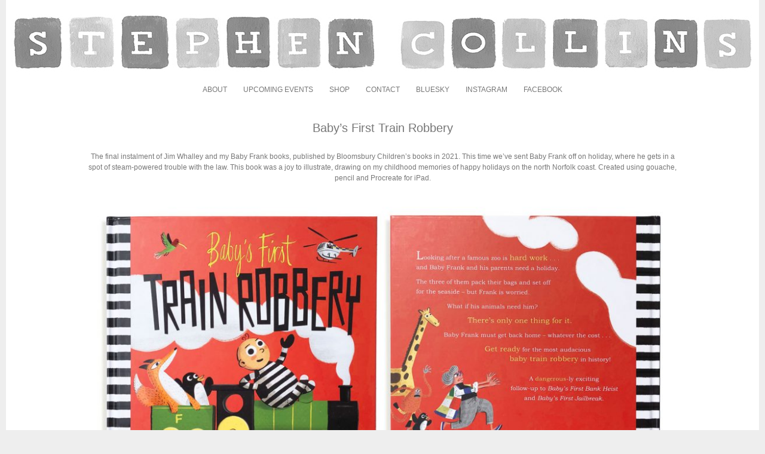

--- FILE ---
content_type: text/html; charset=UTF-8
request_url: https://www.stephencollinsillustration.com/babys-first-train-robbery/
body_size: 13465
content:
<!DOCTYPE html>
<!--[if IE 7]>
<html class="ie ie7" lang="en-US" xmlns:fb="https://www.facebook.com/2008/fbml" xmlns:addthis="https://www.addthis.com/help/api-spec" >
<![endif]-->
<!--[if IE 8]>
<html class="ie ie8" lang="en-US" xmlns:fb="https://www.facebook.com/2008/fbml" xmlns:addthis="https://www.addthis.com/help/api-spec" >
<![endif]-->
<!--[if !(IE 7) | !(IE 8) ]><!-->
<html lang="en-US" xmlns:fb="https://www.facebook.com/2008/fbml" xmlns:addthis="https://www.addthis.com/help/api-spec" >
<!--<![endif]-->
<head>
	<meta charset="UTF-8">
	<meta name="viewport" content="width=device-width">
	<title>Baby&#8217;s First Train Robbery | Stephen Collins Illustration</title>
	<link rel="profile" href="http://gmpg.org/xfn/11">
	<link rel="pingback" href="https://www.stephencollinsillustration.com/xmlrpc.php">
	<!--[if lt IE 9]>
	<script src="https://www.stephencollinsillustration.com/wp-content/themes/twentyfourteen/js/html5.js"></script>
	<![endif]-->
	<meta name='robots' content='max-image-preview:large' />
	<style>img:is([sizes="auto" i], [sizes^="auto," i]) { contain-intrinsic-size: 3000px 1500px }</style>
	<link rel='dns-prefetch' href='//s7.addthis.com' />
<link rel='dns-prefetch' href='//stats.wp.com' />
<link rel='preconnect' href='//c0.wp.com' />
<link rel="alternate" type="application/rss+xml" title="Stephen Collins Illustration &raquo; Feed" href="https://www.stephencollinsillustration.com/feed/" />
<link rel="alternate" type="application/rss+xml" title="Stephen Collins Illustration &raquo; Comments Feed" href="https://www.stephencollinsillustration.com/comments/feed/" />
<script>
window._wpemojiSettings = {"baseUrl":"https:\/\/s.w.org\/images\/core\/emoji\/16.0.1\/72x72\/","ext":".png","svgUrl":"https:\/\/s.w.org\/images\/core\/emoji\/16.0.1\/svg\/","svgExt":".svg","source":{"concatemoji":"https:\/\/www.stephencollinsillustration.com\/wp-includes\/js\/wp-emoji-release.min.js?ver=6.8.3"}};
/*! This file is auto-generated */
!function(s,n){var o,i,e;function c(e){try{var t={supportTests:e,timestamp:(new Date).valueOf()};sessionStorage.setItem(o,JSON.stringify(t))}catch(e){}}function p(e,t,n){e.clearRect(0,0,e.canvas.width,e.canvas.height),e.fillText(t,0,0);var t=new Uint32Array(e.getImageData(0,0,e.canvas.width,e.canvas.height).data),a=(e.clearRect(0,0,e.canvas.width,e.canvas.height),e.fillText(n,0,0),new Uint32Array(e.getImageData(0,0,e.canvas.width,e.canvas.height).data));return t.every(function(e,t){return e===a[t]})}function u(e,t){e.clearRect(0,0,e.canvas.width,e.canvas.height),e.fillText(t,0,0);for(var n=e.getImageData(16,16,1,1),a=0;a<n.data.length;a++)if(0!==n.data[a])return!1;return!0}function f(e,t,n,a){switch(t){case"flag":return n(e,"\ud83c\udff3\ufe0f\u200d\u26a7\ufe0f","\ud83c\udff3\ufe0f\u200b\u26a7\ufe0f")?!1:!n(e,"\ud83c\udde8\ud83c\uddf6","\ud83c\udde8\u200b\ud83c\uddf6")&&!n(e,"\ud83c\udff4\udb40\udc67\udb40\udc62\udb40\udc65\udb40\udc6e\udb40\udc67\udb40\udc7f","\ud83c\udff4\u200b\udb40\udc67\u200b\udb40\udc62\u200b\udb40\udc65\u200b\udb40\udc6e\u200b\udb40\udc67\u200b\udb40\udc7f");case"emoji":return!a(e,"\ud83e\udedf")}return!1}function g(e,t,n,a){var r="undefined"!=typeof WorkerGlobalScope&&self instanceof WorkerGlobalScope?new OffscreenCanvas(300,150):s.createElement("canvas"),o=r.getContext("2d",{willReadFrequently:!0}),i=(o.textBaseline="top",o.font="600 32px Arial",{});return e.forEach(function(e){i[e]=t(o,e,n,a)}),i}function t(e){var t=s.createElement("script");t.src=e,t.defer=!0,s.head.appendChild(t)}"undefined"!=typeof Promise&&(o="wpEmojiSettingsSupports",i=["flag","emoji"],n.supports={everything:!0,everythingExceptFlag:!0},e=new Promise(function(e){s.addEventListener("DOMContentLoaded",e,{once:!0})}),new Promise(function(t){var n=function(){try{var e=JSON.parse(sessionStorage.getItem(o));if("object"==typeof e&&"number"==typeof e.timestamp&&(new Date).valueOf()<e.timestamp+604800&&"object"==typeof e.supportTests)return e.supportTests}catch(e){}return null}();if(!n){if("undefined"!=typeof Worker&&"undefined"!=typeof OffscreenCanvas&&"undefined"!=typeof URL&&URL.createObjectURL&&"undefined"!=typeof Blob)try{var e="postMessage("+g.toString()+"("+[JSON.stringify(i),f.toString(),p.toString(),u.toString()].join(",")+"));",a=new Blob([e],{type:"text/javascript"}),r=new Worker(URL.createObjectURL(a),{name:"wpTestEmojiSupports"});return void(r.onmessage=function(e){c(n=e.data),r.terminate(),t(n)})}catch(e){}c(n=g(i,f,p,u))}t(n)}).then(function(e){for(var t in e)n.supports[t]=e[t],n.supports.everything=n.supports.everything&&n.supports[t],"flag"!==t&&(n.supports.everythingExceptFlag=n.supports.everythingExceptFlag&&n.supports[t]);n.supports.everythingExceptFlag=n.supports.everythingExceptFlag&&!n.supports.flag,n.DOMReady=!1,n.readyCallback=function(){n.DOMReady=!0}}).then(function(){return e}).then(function(){var e;n.supports.everything||(n.readyCallback(),(e=n.source||{}).concatemoji?t(e.concatemoji):e.wpemoji&&e.twemoji&&(t(e.twemoji),t(e.wpemoji)))}))}((window,document),window._wpemojiSettings);
</script>
<link rel='stylesheet' id='twentyfourteen-jetpack-css' href='https://c0.wp.com/p/jetpack/15.2/modules/theme-tools/compat/twentyfourteen.css' media='all' />
<style id='wp-emoji-styles-inline-css'>

	img.wp-smiley, img.emoji {
		display: inline !important;
		border: none !important;
		box-shadow: none !important;
		height: 1em !important;
		width: 1em !important;
		margin: 0 0.07em !important;
		vertical-align: -0.1em !important;
		background: none !important;
		padding: 0 !important;
	}
</style>
<link rel='stylesheet' id='wp-block-library-css' href='https://c0.wp.com/c/6.8.3/wp-includes/css/dist/block-library/style.min.css' media='all' />
<style id='wp-block-library-theme-inline-css'>
.wp-block-audio :where(figcaption){color:#555;font-size:13px;text-align:center}.is-dark-theme .wp-block-audio :where(figcaption){color:#ffffffa6}.wp-block-audio{margin:0 0 1em}.wp-block-code{border:1px solid #ccc;border-radius:4px;font-family:Menlo,Consolas,monaco,monospace;padding:.8em 1em}.wp-block-embed :where(figcaption){color:#555;font-size:13px;text-align:center}.is-dark-theme .wp-block-embed :where(figcaption){color:#ffffffa6}.wp-block-embed{margin:0 0 1em}.blocks-gallery-caption{color:#555;font-size:13px;text-align:center}.is-dark-theme .blocks-gallery-caption{color:#ffffffa6}:root :where(.wp-block-image figcaption){color:#555;font-size:13px;text-align:center}.is-dark-theme :root :where(.wp-block-image figcaption){color:#ffffffa6}.wp-block-image{margin:0 0 1em}.wp-block-pullquote{border-bottom:4px solid;border-top:4px solid;color:currentColor;margin-bottom:1.75em}.wp-block-pullquote cite,.wp-block-pullquote footer,.wp-block-pullquote__citation{color:currentColor;font-size:.8125em;font-style:normal;text-transform:uppercase}.wp-block-quote{border-left:.25em solid;margin:0 0 1.75em;padding-left:1em}.wp-block-quote cite,.wp-block-quote footer{color:currentColor;font-size:.8125em;font-style:normal;position:relative}.wp-block-quote:where(.has-text-align-right){border-left:none;border-right:.25em solid;padding-left:0;padding-right:1em}.wp-block-quote:where(.has-text-align-center){border:none;padding-left:0}.wp-block-quote.is-large,.wp-block-quote.is-style-large,.wp-block-quote:where(.is-style-plain){border:none}.wp-block-search .wp-block-search__label{font-weight:700}.wp-block-search__button{border:1px solid #ccc;padding:.375em .625em}:where(.wp-block-group.has-background){padding:1.25em 2.375em}.wp-block-separator.has-css-opacity{opacity:.4}.wp-block-separator{border:none;border-bottom:2px solid;margin-left:auto;margin-right:auto}.wp-block-separator.has-alpha-channel-opacity{opacity:1}.wp-block-separator:not(.is-style-wide):not(.is-style-dots){width:100px}.wp-block-separator.has-background:not(.is-style-dots){border-bottom:none;height:1px}.wp-block-separator.has-background:not(.is-style-wide):not(.is-style-dots){height:2px}.wp-block-table{margin:0 0 1em}.wp-block-table td,.wp-block-table th{word-break:normal}.wp-block-table :where(figcaption){color:#555;font-size:13px;text-align:center}.is-dark-theme .wp-block-table :where(figcaption){color:#ffffffa6}.wp-block-video :where(figcaption){color:#555;font-size:13px;text-align:center}.is-dark-theme .wp-block-video :where(figcaption){color:#ffffffa6}.wp-block-video{margin:0 0 1em}:root :where(.wp-block-template-part.has-background){margin-bottom:0;margin-top:0;padding:1.25em 2.375em}
</style>
<style id='classic-theme-styles-inline-css'>
/*! This file is auto-generated */
.wp-block-button__link{color:#fff;background-color:#32373c;border-radius:9999px;box-shadow:none;text-decoration:none;padding:calc(.667em + 2px) calc(1.333em + 2px);font-size:1.125em}.wp-block-file__button{background:#32373c;color:#fff;text-decoration:none}
</style>
<link rel='stylesheet' id='mediaelement-css' href='https://c0.wp.com/c/6.8.3/wp-includes/js/mediaelement/mediaelementplayer-legacy.min.css' media='all' />
<link rel='stylesheet' id='wp-mediaelement-css' href='https://c0.wp.com/c/6.8.3/wp-includes/js/mediaelement/wp-mediaelement.min.css' media='all' />
<style id='jetpack-sharing-buttons-style-inline-css'>
.jetpack-sharing-buttons__services-list{display:flex;flex-direction:row;flex-wrap:wrap;gap:0;list-style-type:none;margin:5px;padding:0}.jetpack-sharing-buttons__services-list.has-small-icon-size{font-size:12px}.jetpack-sharing-buttons__services-list.has-normal-icon-size{font-size:16px}.jetpack-sharing-buttons__services-list.has-large-icon-size{font-size:24px}.jetpack-sharing-buttons__services-list.has-huge-icon-size{font-size:36px}@media print{.jetpack-sharing-buttons__services-list{display:none!important}}.editor-styles-wrapper .wp-block-jetpack-sharing-buttons{gap:0;padding-inline-start:0}ul.jetpack-sharing-buttons__services-list.has-background{padding:1.25em 2.375em}
</style>
<style id='global-styles-inline-css'>
:root{--wp--preset--aspect-ratio--square: 1;--wp--preset--aspect-ratio--4-3: 4/3;--wp--preset--aspect-ratio--3-4: 3/4;--wp--preset--aspect-ratio--3-2: 3/2;--wp--preset--aspect-ratio--2-3: 2/3;--wp--preset--aspect-ratio--16-9: 16/9;--wp--preset--aspect-ratio--9-16: 9/16;--wp--preset--color--black: #000;--wp--preset--color--cyan-bluish-gray: #abb8c3;--wp--preset--color--white: #fff;--wp--preset--color--pale-pink: #f78da7;--wp--preset--color--vivid-red: #cf2e2e;--wp--preset--color--luminous-vivid-orange: #ff6900;--wp--preset--color--luminous-vivid-amber: #fcb900;--wp--preset--color--light-green-cyan: #7bdcb5;--wp--preset--color--vivid-green-cyan: #00d084;--wp--preset--color--pale-cyan-blue: #8ed1fc;--wp--preset--color--vivid-cyan-blue: #0693e3;--wp--preset--color--vivid-purple: #9b51e0;--wp--preset--color--green: #24890d;--wp--preset--color--dark-gray: #2b2b2b;--wp--preset--color--medium-gray: #767676;--wp--preset--color--light-gray: #f5f5f5;--wp--preset--gradient--vivid-cyan-blue-to-vivid-purple: linear-gradient(135deg,rgba(6,147,227,1) 0%,rgb(155,81,224) 100%);--wp--preset--gradient--light-green-cyan-to-vivid-green-cyan: linear-gradient(135deg,rgb(122,220,180) 0%,rgb(0,208,130) 100%);--wp--preset--gradient--luminous-vivid-amber-to-luminous-vivid-orange: linear-gradient(135deg,rgba(252,185,0,1) 0%,rgba(255,105,0,1) 100%);--wp--preset--gradient--luminous-vivid-orange-to-vivid-red: linear-gradient(135deg,rgba(255,105,0,1) 0%,rgb(207,46,46) 100%);--wp--preset--gradient--very-light-gray-to-cyan-bluish-gray: linear-gradient(135deg,rgb(238,238,238) 0%,rgb(169,184,195) 100%);--wp--preset--gradient--cool-to-warm-spectrum: linear-gradient(135deg,rgb(74,234,220) 0%,rgb(151,120,209) 20%,rgb(207,42,186) 40%,rgb(238,44,130) 60%,rgb(251,105,98) 80%,rgb(254,248,76) 100%);--wp--preset--gradient--blush-light-purple: linear-gradient(135deg,rgb(255,206,236) 0%,rgb(152,150,240) 100%);--wp--preset--gradient--blush-bordeaux: linear-gradient(135deg,rgb(254,205,165) 0%,rgb(254,45,45) 50%,rgb(107,0,62) 100%);--wp--preset--gradient--luminous-dusk: linear-gradient(135deg,rgb(255,203,112) 0%,rgb(199,81,192) 50%,rgb(65,88,208) 100%);--wp--preset--gradient--pale-ocean: linear-gradient(135deg,rgb(255,245,203) 0%,rgb(182,227,212) 50%,rgb(51,167,181) 100%);--wp--preset--gradient--electric-grass: linear-gradient(135deg,rgb(202,248,128) 0%,rgb(113,206,126) 100%);--wp--preset--gradient--midnight: linear-gradient(135deg,rgb(2,3,129) 0%,rgb(40,116,252) 100%);--wp--preset--font-size--small: 13px;--wp--preset--font-size--medium: 20px;--wp--preset--font-size--large: 36px;--wp--preset--font-size--x-large: 42px;--wp--preset--spacing--20: 0.44rem;--wp--preset--spacing--30: 0.67rem;--wp--preset--spacing--40: 1rem;--wp--preset--spacing--50: 1.5rem;--wp--preset--spacing--60: 2.25rem;--wp--preset--spacing--70: 3.38rem;--wp--preset--spacing--80: 5.06rem;--wp--preset--shadow--natural: 6px 6px 9px rgba(0, 0, 0, 0.2);--wp--preset--shadow--deep: 12px 12px 50px rgba(0, 0, 0, 0.4);--wp--preset--shadow--sharp: 6px 6px 0px rgba(0, 0, 0, 0.2);--wp--preset--shadow--outlined: 6px 6px 0px -3px rgba(255, 255, 255, 1), 6px 6px rgba(0, 0, 0, 1);--wp--preset--shadow--crisp: 6px 6px 0px rgba(0, 0, 0, 1);}:where(.is-layout-flex){gap: 0.5em;}:where(.is-layout-grid){gap: 0.5em;}body .is-layout-flex{display: flex;}.is-layout-flex{flex-wrap: wrap;align-items: center;}.is-layout-flex > :is(*, div){margin: 0;}body .is-layout-grid{display: grid;}.is-layout-grid > :is(*, div){margin: 0;}:where(.wp-block-columns.is-layout-flex){gap: 2em;}:where(.wp-block-columns.is-layout-grid){gap: 2em;}:where(.wp-block-post-template.is-layout-flex){gap: 1.25em;}:where(.wp-block-post-template.is-layout-grid){gap: 1.25em;}.has-black-color{color: var(--wp--preset--color--black) !important;}.has-cyan-bluish-gray-color{color: var(--wp--preset--color--cyan-bluish-gray) !important;}.has-white-color{color: var(--wp--preset--color--white) !important;}.has-pale-pink-color{color: var(--wp--preset--color--pale-pink) !important;}.has-vivid-red-color{color: var(--wp--preset--color--vivid-red) !important;}.has-luminous-vivid-orange-color{color: var(--wp--preset--color--luminous-vivid-orange) !important;}.has-luminous-vivid-amber-color{color: var(--wp--preset--color--luminous-vivid-amber) !important;}.has-light-green-cyan-color{color: var(--wp--preset--color--light-green-cyan) !important;}.has-vivid-green-cyan-color{color: var(--wp--preset--color--vivid-green-cyan) !important;}.has-pale-cyan-blue-color{color: var(--wp--preset--color--pale-cyan-blue) !important;}.has-vivid-cyan-blue-color{color: var(--wp--preset--color--vivid-cyan-blue) !important;}.has-vivid-purple-color{color: var(--wp--preset--color--vivid-purple) !important;}.has-black-background-color{background-color: var(--wp--preset--color--black) !important;}.has-cyan-bluish-gray-background-color{background-color: var(--wp--preset--color--cyan-bluish-gray) !important;}.has-white-background-color{background-color: var(--wp--preset--color--white) !important;}.has-pale-pink-background-color{background-color: var(--wp--preset--color--pale-pink) !important;}.has-vivid-red-background-color{background-color: var(--wp--preset--color--vivid-red) !important;}.has-luminous-vivid-orange-background-color{background-color: var(--wp--preset--color--luminous-vivid-orange) !important;}.has-luminous-vivid-amber-background-color{background-color: var(--wp--preset--color--luminous-vivid-amber) !important;}.has-light-green-cyan-background-color{background-color: var(--wp--preset--color--light-green-cyan) !important;}.has-vivid-green-cyan-background-color{background-color: var(--wp--preset--color--vivid-green-cyan) !important;}.has-pale-cyan-blue-background-color{background-color: var(--wp--preset--color--pale-cyan-blue) !important;}.has-vivid-cyan-blue-background-color{background-color: var(--wp--preset--color--vivid-cyan-blue) !important;}.has-vivid-purple-background-color{background-color: var(--wp--preset--color--vivid-purple) !important;}.has-black-border-color{border-color: var(--wp--preset--color--black) !important;}.has-cyan-bluish-gray-border-color{border-color: var(--wp--preset--color--cyan-bluish-gray) !important;}.has-white-border-color{border-color: var(--wp--preset--color--white) !important;}.has-pale-pink-border-color{border-color: var(--wp--preset--color--pale-pink) !important;}.has-vivid-red-border-color{border-color: var(--wp--preset--color--vivid-red) !important;}.has-luminous-vivid-orange-border-color{border-color: var(--wp--preset--color--luminous-vivid-orange) !important;}.has-luminous-vivid-amber-border-color{border-color: var(--wp--preset--color--luminous-vivid-amber) !important;}.has-light-green-cyan-border-color{border-color: var(--wp--preset--color--light-green-cyan) !important;}.has-vivid-green-cyan-border-color{border-color: var(--wp--preset--color--vivid-green-cyan) !important;}.has-pale-cyan-blue-border-color{border-color: var(--wp--preset--color--pale-cyan-blue) !important;}.has-vivid-cyan-blue-border-color{border-color: var(--wp--preset--color--vivid-cyan-blue) !important;}.has-vivid-purple-border-color{border-color: var(--wp--preset--color--vivid-purple) !important;}.has-vivid-cyan-blue-to-vivid-purple-gradient-background{background: var(--wp--preset--gradient--vivid-cyan-blue-to-vivid-purple) !important;}.has-light-green-cyan-to-vivid-green-cyan-gradient-background{background: var(--wp--preset--gradient--light-green-cyan-to-vivid-green-cyan) !important;}.has-luminous-vivid-amber-to-luminous-vivid-orange-gradient-background{background: var(--wp--preset--gradient--luminous-vivid-amber-to-luminous-vivid-orange) !important;}.has-luminous-vivid-orange-to-vivid-red-gradient-background{background: var(--wp--preset--gradient--luminous-vivid-orange-to-vivid-red) !important;}.has-very-light-gray-to-cyan-bluish-gray-gradient-background{background: var(--wp--preset--gradient--very-light-gray-to-cyan-bluish-gray) !important;}.has-cool-to-warm-spectrum-gradient-background{background: var(--wp--preset--gradient--cool-to-warm-spectrum) !important;}.has-blush-light-purple-gradient-background{background: var(--wp--preset--gradient--blush-light-purple) !important;}.has-blush-bordeaux-gradient-background{background: var(--wp--preset--gradient--blush-bordeaux) !important;}.has-luminous-dusk-gradient-background{background: var(--wp--preset--gradient--luminous-dusk) !important;}.has-pale-ocean-gradient-background{background: var(--wp--preset--gradient--pale-ocean) !important;}.has-electric-grass-gradient-background{background: var(--wp--preset--gradient--electric-grass) !important;}.has-midnight-gradient-background{background: var(--wp--preset--gradient--midnight) !important;}.has-small-font-size{font-size: var(--wp--preset--font-size--small) !important;}.has-medium-font-size{font-size: var(--wp--preset--font-size--medium) !important;}.has-large-font-size{font-size: var(--wp--preset--font-size--large) !important;}.has-x-large-font-size{font-size: var(--wp--preset--font-size--x-large) !important;}
:where(.wp-block-post-template.is-layout-flex){gap: 1.25em;}:where(.wp-block-post-template.is-layout-grid){gap: 1.25em;}
:where(.wp-block-columns.is-layout-flex){gap: 2em;}:where(.wp-block-columns.is-layout-grid){gap: 2em;}
:root :where(.wp-block-pullquote){font-size: 1.5em;line-height: 1.6;}
</style>
<link rel='stylesheet' id='responsive-lightbox-nivo-css' href='https://www.stephencollinsillustration.com/wp-content/plugins/responsive-lightbox/assets/nivo/nivo-lightbox.min.css?ver=1.3.1' media='all' />
<link rel='stylesheet' id='responsive-lightbox-nivo-default-css' href='https://www.stephencollinsillustration.com/wp-content/plugins/responsive-lightbox/assets/nivo/themes/default/default.css?ver=1.3.1' media='all' />
<link rel='stylesheet' id='twentyfourteen-lato-css' href='https://www.stephencollinsillustration.com/wp-content/themes/twentyfourteen/fonts/font-lato.css?ver=20230328' media='all' />
<link rel='stylesheet' id='genericons-css' href='https://c0.wp.com/p/jetpack/15.2/_inc/genericons/genericons/genericons.css' media='all' />
<link rel='stylesheet' id='twentyfourteen-style-css' href='https://www.stephencollinsillustration.com/wp-content/themes/steve/style.css?ver=20250715' media='all' />
<link rel='stylesheet' id='twentyfourteen-block-style-css' href='https://www.stephencollinsillustration.com/wp-content/themes/twentyfourteen/css/blocks.css?ver=20250715' media='all' />
<!--[if lt IE 9]>
<link rel='stylesheet' id='twentyfourteen-ie-css' href='https://www.stephencollinsillustration.com/wp-content/themes/twentyfourteen/css/ie.css?ver=20140711' media='all' />
<![endif]-->
<link rel='stylesheet' id='addthis_all_pages-css' href='https://www.stephencollinsillustration.com/wp-content/plugins/addthis/frontend/build/addthis_wordpress_public.min.css?ver=6.8.3' media='all' />
<script src="https://c0.wp.com/c/6.8.3/wp-includes/js/jquery/jquery.min.js" id="jquery-core-js"></script>
<script src="https://c0.wp.com/c/6.8.3/wp-includes/js/jquery/jquery-migrate.min.js" id="jquery-migrate-js"></script>
<script src="https://www.stephencollinsillustration.com/wp-content/plugins/responsive-lightbox/assets/nivo/nivo-lightbox.min.js?ver=1.3.1" id="responsive-lightbox-nivo-js"></script>
<script src="https://c0.wp.com/c/6.8.3/wp-includes/js/underscore.min.js" id="underscore-js"></script>
<script src="https://www.stephencollinsillustration.com/wp-content/plugins/responsive-lightbox/assets/infinitescroll/infinite-scroll.pkgd.min.js?ver=4.0.1" id="responsive-lightbox-infinite-scroll-js"></script>
<script id="responsive-lightbox-js-before">
var rlArgs = {"script":"nivo","selector":"lightbox","customEvents":"","activeGalleries":false,"effect":"fade","clickOverlayToClose":true,"keyboardNav":true,"errorMessage":"The requested content cannot be loaded. Please try again later.","woocommerce_gallery":false,"ajaxurl":"https:\/\/www.stephencollinsillustration.com\/wp-admin\/admin-ajax.php","nonce":"70e4858cde","preview":false,"postId":1897,"scriptExtension":false};
</script>
<script src="https://www.stephencollinsillustration.com/wp-content/plugins/responsive-lightbox/js/front.js?ver=2.5.4" id="responsive-lightbox-js"></script>
<script src="https://www.stephencollinsillustration.com/wp-content/themes/twentyfourteen/js/functions.js?ver=20230526" id="twentyfourteen-script-js" defer data-wp-strategy="defer"></script>
<script src="https://www.stephencollinsillustration.com/wp-admin/admin-ajax.php?action=addthis_global_options_settings&amp;ver=6.8.3" id="addthis_global_options-js"></script>
<script src="https://s7.addthis.com/js/300/addthis_widget.js?ver=6.8.3#pubid=wp-826924f0840fa8b8570cee605674b3f7" id="addthis_widget-js"></script>
<link rel="https://api.w.org/" href="https://www.stephencollinsillustration.com/wp-json/" /><link rel="alternate" title="JSON" type="application/json" href="https://www.stephencollinsillustration.com/wp-json/wp/v2/posts/1897" /><link rel="EditURI" type="application/rsd+xml" title="RSD" href="https://www.stephencollinsillustration.com/xmlrpc.php?rsd" />
<meta name="generator" content="WordPress 6.8.3" />
<link rel="canonical" href="https://www.stephencollinsillustration.com/babys-first-train-robbery/" />
<link rel='shortlink' href='https://www.stephencollinsillustration.com/?p=1897' />
<link rel="alternate" title="oEmbed (JSON)" type="application/json+oembed" href="https://www.stephencollinsillustration.com/wp-json/oembed/1.0/embed?url=https%3A%2F%2Fwww.stephencollinsillustration.com%2Fbabys-first-train-robbery%2F" />
<link rel="alternate" title="oEmbed (XML)" type="text/xml+oembed" href="https://www.stephencollinsillustration.com/wp-json/oembed/1.0/embed?url=https%3A%2F%2Fwww.stephencollinsillustration.com%2Fbabys-first-train-robbery%2F&#038;format=xml" />
	<style>img#wpstats{display:none}</style>
		<style>.recentcomments a{display:inline !important;padding:0 !important;margin:0 !important;}</style>		<style type="text/css" id="twentyfourteen-header-css">
				.site-title,
		.site-description {
			clip-path: inset(50%);
			position: absolute;
		}
				</style>
		    <script type="text/javascript" src="http://www.stephencollinsillustration.com/wp-content/themes/steve/js/iOSbugfix.js"></script>
<script src="https://npmcdn.com/imagesloaded@4.1/imagesloaded.pkgd.min.js"></script>
<script src="https://unpkg.com/masonry-layout@4.1/dist/masonry.pkgd.min.js"></script>
<script language="javascript" type="text/javascript">
 jQuery(function($) {  
        var $grid = $('.ms-grid').masonry({
            itemSelector: '.has-post-thumbnail',
			columnWidth: '.grid-sizer',
            percentPosition: true,
transitionDuration: '0.2s'
        });
		$grid.imagesLoaded().progress( function() {
  			$grid.masonry('layout');
		});
    });
</script>
</head>

<body class="wp-singular post-template-default single single-post postid-1897 single-format-standard wp-embed-responsive wp-theme-twentyfourteen wp-child-theme-steve group-blog header-image full-width footer-widgets singular">
<div id="page" class="hfeed site">
		<div id="site-header">
		<a href="https://www.stephencollinsillustration.com/" rel="home">
			<img src="https://www.stephencollinsillustration.com/wp-content/uploads/2014/08/final_header3.jpg" width="1260" height="126" alt="">
		</a>
	</div>
	
	<header id="masthead" class="site-header" role="banner">
		<div class="header-main">
			<h1 class="site-title"><a href="https://www.stephencollinsillustration.com/" rel="home">Stephen Collins Illustration</a></h1>

			<nav id="primary-navigation" class="site-navigation primary-navigation" role="navigation">
				<button class="menu-toggle">Primary Menu</button>
				<a class="screen-reader-text skip-link" href="#content">Skip to content</a>
				<div class="menu-menu-1-container"><ul id="menu-menu-1" class="nav-menu"><li id="menu-item-32" class="menu-item menu-item-type-post_type menu-item-object-page menu-item-32"><a href="https://www.stephencollinsillustration.com/about/">About</a></li>
<li id="menu-item-1469" class="menu-item menu-item-type-post_type menu-item-object-post menu-item-1469"><a href="https://www.stephencollinsillustration.com/events/">upcoming events</a></li>
<li id="menu-item-31" class="menu-item menu-item-type-post_type menu-item-object-page menu-item-31"><a href="https://www.stephencollinsillustration.com/shop/">Shop</a></li>
<li id="menu-item-30" class="menu-item menu-item-type-post_type menu-item-object-page menu-item-30"><a href="https://www.stephencollinsillustration.com/contact/">Contact</a></li>
<li id="menu-item-187" class="menu-item menu-item-type-custom menu-item-object-custom menu-item-187"><a href="https://bsky.app/profile/stephencollins.bsky.social">Bluesky</a></li>
<li id="menu-item-188" class="menu-item menu-item-type-custom menu-item-object-custom menu-item-188"><a href="https://www.instagram.com/stephencollinscomics/">Instagram</a></li>
<li id="menu-item-928" class="menu-item menu-item-type-custom menu-item-object-custom menu-item-928"><a href="https://www.facebook.com/collinscomics">Facebook</a></li>
</ul></div>                			</nav>
          
		</div>
	</header><!-- #masthead -->

	<div id="main" class="site-main">

	<div id="primary" class="content-area">
		<div id="content" class="site-content" role="main">
			
<article id="post-1897" class="post-1897 post type-post status-publish format-standard has-post-thumbnail hentry category-uncategorized">

	<header class="entry-header">
		<h1 class="entry-title">Baby&#8217;s First Train Robbery</h1>
		<div class="entry-meta">
					</div><!-- .entry-meta -->
	</header><!-- .entry-header -->

	
	<div class="entry-content">
		<div class="at-above-post addthis_tool" data-url="https://www.stephencollinsillustration.com/babys-first-train-robbery/"></div>
<p class="has-text-align-center has-medium-font-size">Baby&#8217;s First Train Robbery</p>



<p class="has-text-align-center">The final instalment of Jim Whalley and my Baby Frank books, published by Bloomsbury Children&#8217;s books in 2021. This time we&#8217;ve sent Baby Frank off on holiday, where he gets in a spot of steam-powered trouble with the law. This book was a joy to illustrate, drawing on my childhood memories of happy holidays on the north Norfolk coast. Created using gouache, pencil and Procreate for iPad. </p>



<div class="wp-block-image"><figure class="aligncenter size-large"><a href="http://www.stephencollinsillustration.com/wp-content/uploads/2021/06/LO-RES-front-and-back-white-BG.jpg" data-rel="lightbox-image-0" data-rl_title="" data-rl_caption="" title=""><img fetchpriority="high" decoding="async" width="1024" height="578" src="http://www.stephencollinsillustration.com/wp-content/uploads/2021/06/LO-RES-front-and-back-white-BG-1024x578.jpg" alt="" class="wp-image-1900" srcset="https://www.stephencollinsillustration.com/wp-content/uploads/2021/06/LO-RES-front-and-back-white-BG-1024x578.jpg 1024w, https://www.stephencollinsillustration.com/wp-content/uploads/2021/06/LO-RES-front-and-back-white-BG-300x169.jpg 300w, https://www.stephencollinsillustration.com/wp-content/uploads/2021/06/LO-RES-front-and-back-white-BG-150x85.jpg 150w, https://www.stephencollinsillustration.com/wp-content/uploads/2021/06/LO-RES-front-and-back-white-BG-768x433.jpg 768w, https://www.stephencollinsillustration.com/wp-content/uploads/2021/06/LO-RES-front-and-back-white-BG-800x451.jpg 800w, https://www.stephencollinsillustration.com/wp-content/uploads/2021/06/LO-RES-front-and-back-white-BG.jpg 1500w" sizes="(max-width: 1024px) 100vw, 1024px" /></a></figure></div>



<div class="wp-block-image"><figure class="aligncenter size-large"><a href="http://www.stephencollinsillustration.com/wp-content/uploads/2021/06/HI-RES-prelims-spread-white-BG.jpg" data-rel="lightbox-image-1" data-rl_title="" data-rl_caption="" title=""><img decoding="async" width="1024" height="578" src="http://www.stephencollinsillustration.com/wp-content/uploads/2021/06/HI-RES-prelims-spread-white-BG-1024x578.jpg" alt="" class="wp-image-1899" srcset="https://www.stephencollinsillustration.com/wp-content/uploads/2021/06/HI-RES-prelims-spread-white-BG-1024x578.jpg 1024w, https://www.stephencollinsillustration.com/wp-content/uploads/2021/06/HI-RES-prelims-spread-white-BG-300x169.jpg 300w, https://www.stephencollinsillustration.com/wp-content/uploads/2021/06/HI-RES-prelims-spread-white-BG-150x85.jpg 150w, https://www.stephencollinsillustration.com/wp-content/uploads/2021/06/HI-RES-prelims-spread-white-BG-768x433.jpg 768w, https://www.stephencollinsillustration.com/wp-content/uploads/2021/06/HI-RES-prelims-spread-white-BG-800x451.jpg 800w, https://www.stephencollinsillustration.com/wp-content/uploads/2021/06/HI-RES-prelims-spread-white-BG.jpg 1500w" sizes="(max-width: 1024px) 100vw, 1024px" /></a></figure></div>



<div class="wp-block-image"><figure class="aligncenter size-large"><a href="http://www.stephencollinsillustration.com/wp-content/uploads/2021/06/LO-RES-seaside-spread-white-bg.jpg" data-rel="lightbox-image-2" data-rl_title="" data-rl_caption="" title=""><img decoding="async" width="1024" height="562" src="http://www.stephencollinsillustration.com/wp-content/uploads/2021/06/LO-RES-seaside-spread-white-bg-1024x562.jpg" alt="" class="wp-image-1901" srcset="https://www.stephencollinsillustration.com/wp-content/uploads/2021/06/LO-RES-seaside-spread-white-bg-1024x562.jpg 1024w, https://www.stephencollinsillustration.com/wp-content/uploads/2021/06/LO-RES-seaside-spread-white-bg-300x165.jpg 300w, https://www.stephencollinsillustration.com/wp-content/uploads/2021/06/LO-RES-seaside-spread-white-bg-150x82.jpg 150w, https://www.stephencollinsillustration.com/wp-content/uploads/2021/06/LO-RES-seaside-spread-white-bg-768x421.jpg 768w, https://www.stephencollinsillustration.com/wp-content/uploads/2021/06/LO-RES-seaside-spread-white-bg-800x439.jpg 800w, https://www.stephencollinsillustration.com/wp-content/uploads/2021/06/LO-RES-seaside-spread-white-bg.jpg 1500w" sizes="(max-width: 1024px) 100vw, 1024px" /></a></figure></div>
<!-- AddThis Advanced Settings above via filter on the_content --><!-- AddThis Advanced Settings below via filter on the_content --><!-- AddThis Advanced Settings generic via filter on the_content --><!-- AddThis Share Buttons above via filter on the_content --><!-- AddThis Share Buttons below via filter on the_content --><div class="at-below-post addthis_tool" data-url="https://www.stephencollinsillustration.com/babys-first-train-robbery/"></div><!-- AddThis Share Buttons generic via filter on the_content -->	</div><!-- .entry-content -->

	</article><!-- #post-## -->
		</div><!-- #content -->
         
<div class="ms-grid">
<div class="grid-sizer"></div>
	
<article id="post-2318" class="post-2318 post type-post status-publish format-standard has-post-thumbnail hentry category-uncategorized">
	<a class="post-thumbnail" href="https://www.stephencollinsillustration.com/portrait-commissions/">
	<img width="603" height="773" src="https://www.stephencollinsillustration.com/wp-content/uploads/2023/10/portraits_thumb-1.jpg" class="attachment-post-thumbnail size-post-thumbnail wp-post-image" alt="" decoding="async" loading="lazy" srcset="https://www.stephencollinsillustration.com/wp-content/uploads/2023/10/portraits_thumb-1.jpg 603w, https://www.stephencollinsillustration.com/wp-content/uploads/2023/10/portraits_thumb-1-234x300.jpg 234w, https://www.stephencollinsillustration.com/wp-content/uploads/2023/10/portraits_thumb-1-117x150.jpg 117w" sizes="auto, (max-width: 603px) 100vw, 603px" />	</a>

	<header class="entry-header">
		
		<h1 class="entry-title"><a href="https://www.stephencollinsillustration.com/portrait-commissions/" rel="bookmark">Portrait Commissions</a></h1>	</header><!-- .entry-header -->
</article><!-- #post-2318 -->

<article id="post-2432" class="post-2432 post type-post status-publish format-standard has-post-thumbnail hentry category-uncategorized">
	<a class="post-thumbnail" href="https://www.stephencollinsillustration.com/christmas-2023/">
	<img width="603" height="740" src="https://www.stephencollinsillustration.com/wp-content/uploads/2024/11/secoindxmascover_thumb_2-1-1.jpg" class="attachment-post-thumbnail size-post-thumbnail wp-post-image" alt="" decoding="async" loading="lazy" srcset="https://www.stephencollinsillustration.com/wp-content/uploads/2024/11/secoindxmascover_thumb_2-1-1.jpg 603w, https://www.stephencollinsillustration.com/wp-content/uploads/2024/11/secoindxmascover_thumb_2-1-1-244x300.jpg 244w, https://www.stephencollinsillustration.com/wp-content/uploads/2024/11/secoindxmascover_thumb_2-1-1-122x150.jpg 122w" sizes="auto, (max-width: 603px) 100vw, 603px" />	</a>

	<header class="entry-header">
		
		<h1 class="entry-title"><a href="https://www.stephencollinsillustration.com/christmas-2023/" rel="bookmark">Things That Were A Thing</a></h1>	</header><!-- .entry-header -->
</article><!-- #post-2432 -->

<article id="post-2067" class="post-2067 post type-post status-publish format-standard has-post-thumbnail hentry category-uncategorized">
	<a class="post-thumbnail" href="https://www.stephencollinsillustration.com/the-anecdote/">
	<img width="700" height="594" src="https://www.stephencollinsillustration.com/wp-content/uploads/2022/09/anecdote_thumb.jpg" class="attachment-post-thumbnail size-post-thumbnail wp-post-image" alt="" decoding="async" loading="lazy" srcset="https://www.stephencollinsillustration.com/wp-content/uploads/2022/09/anecdote_thumb.jpg 700w, https://www.stephencollinsillustration.com/wp-content/uploads/2022/09/anecdote_thumb-300x255.jpg 300w, https://www.stephencollinsillustration.com/wp-content/uploads/2022/09/anecdote_thumb-150x127.jpg 150w" sizes="auto, (max-width: 700px) 100vw, 700px" />	</a>

	<header class="entry-header">
		
		<h1 class="entry-title"><a href="https://www.stephencollinsillustration.com/the-anecdote/" rel="bookmark">The Anecdote</a></h1>	</header><!-- .entry-header -->
</article><!-- #post-2067 -->

<article id="post-1904" class="post-1904 post type-post status-publish format-standard has-post-thumbnail hentry category-uncategorized">
	<a class="post-thumbnail" href="https://www.stephencollinsillustration.com/the-dinosaur-awards/">
	<img width="410" height="457" src="https://www.stephencollinsillustration.com/wp-content/uploads/2021/06/tda_feature2.jpg" class="attachment-post-thumbnail size-post-thumbnail wp-post-image" alt="" decoding="async" loading="lazy" srcset="https://www.stephencollinsillustration.com/wp-content/uploads/2021/06/tda_feature2.jpg 410w, https://www.stephencollinsillustration.com/wp-content/uploads/2021/06/tda_feature2-269x300.jpg 269w, https://www.stephencollinsillustration.com/wp-content/uploads/2021/06/tda_feature2-135x150.jpg 135w" sizes="auto, (max-width: 410px) 100vw, 410px" />	</a>

	<header class="entry-header">
		
		<h1 class="entry-title"><a href="https://www.stephencollinsillustration.com/the-dinosaur-awards/" rel="bookmark">The Dinosaur Awards</a></h1>	</header><!-- .entry-header -->
</article><!-- #post-1904 -->

<article id="post-2057" class="post-2057 post type-post status-publish format-standard has-post-thumbnail hentry category-uncategorized">
	<a class="post-thumbnail" href="https://www.stephencollinsillustration.com/valentines-day/">
	<img width="700" height="710" src="https://www.stephencollinsillustration.com/wp-content/uploads/2022/09/valentines_thumb.jpg" class="attachment-post-thumbnail size-post-thumbnail wp-post-image" alt="" decoding="async" loading="lazy" srcset="https://www.stephencollinsillustration.com/wp-content/uploads/2022/09/valentines_thumb.jpg 700w, https://www.stephencollinsillustration.com/wp-content/uploads/2022/09/valentines_thumb-296x300.jpg 296w, https://www.stephencollinsillustration.com/wp-content/uploads/2022/09/valentines_thumb-148x150.jpg 148w" sizes="auto, (max-width: 700px) 100vw, 700px" />	</a>

	<header class="entry-header">
		
		<h1 class="entry-title"><a href="https://www.stephencollinsillustration.com/valentines-day/" rel="bookmark">Valentines Day &#8211; Waitrose</a></h1>	</header><!-- .entry-header -->
</article><!-- #post-2057 -->

<article id="post-491" class="post-491 post type-post status-publish format-standard has-post-thumbnail hentry category-uncategorized">
	<a class="post-thumbnail" href="https://www.stephencollinsillustration.com/events/">
	<img width="488" height="800" src="https://www.stephencollinsillustration.com/wp-content/uploads/2018/04/events_thumb-488x800.jpg" class="attachment-post-thumbnail size-post-thumbnail wp-post-image" alt="" decoding="async" loading="lazy" srcset="https://www.stephencollinsillustration.com/wp-content/uploads/2018/04/events_thumb.jpg 488w, https://www.stephencollinsillustration.com/wp-content/uploads/2018/04/events_thumb-92x150.jpg 92w, https://www.stephencollinsillustration.com/wp-content/uploads/2018/04/events_thumb-183x300.jpg 183w" sizes="auto, (max-width: 488px) 100vw, 488px" />	</a>

	<header class="entry-header">
		
		<h1 class="entry-title"><a href="https://www.stephencollinsillustration.com/events/" rel="bookmark">upcoming events</a></h1>	</header><!-- .entry-header -->
</article><!-- #post-491 -->

<article id="post-2015" class="post-2015 post type-post status-publish format-standard has-post-thumbnail hentry category-uncategorized">
	<a class="post-thumbnail" href="https://www.stephencollinsillustration.com/the-langham-hotel/">
	<img width="700" height="522" src="https://www.stephencollinsillustration.com/wp-content/uploads/2022/09/langham_thumb.jpg" class="attachment-post-thumbnail size-post-thumbnail wp-post-image" alt="" decoding="async" loading="lazy" srcset="https://www.stephencollinsillustration.com/wp-content/uploads/2022/09/langham_thumb.jpg 700w, https://www.stephencollinsillustration.com/wp-content/uploads/2022/09/langham_thumb-300x224.jpg 300w, https://www.stephencollinsillustration.com/wp-content/uploads/2022/09/langham_thumb-150x112.jpg 150w" sizes="auto, (max-width: 700px) 100vw, 700px" />	</a>

	<header class="entry-header">
		
		<h1 class="entry-title"><a href="https://www.stephencollinsillustration.com/the-langham-hotel/" rel="bookmark">The Langham Hotel</a></h1>	</header><!-- .entry-header -->
</article><!-- #post-2015 -->

<article id="post-2041" class="post-2041 post type-post status-publish format-standard has-post-thumbnail hentry category-uncategorized">
	<a class="post-thumbnail" href="https://www.stephencollinsillustration.com/hollywood-reporter/">
	<img width="700" height="784" src="https://www.stephencollinsillustration.com/wp-content/uploads/2022/09/cartoons_hr_thumb.jpg" class="attachment-post-thumbnail size-post-thumbnail wp-post-image" alt="" decoding="async" loading="lazy" srcset="https://www.stephencollinsillustration.com/wp-content/uploads/2022/09/cartoons_hr_thumb.jpg 700w, https://www.stephencollinsillustration.com/wp-content/uploads/2022/09/cartoons_hr_thumb-268x300.jpg 268w, https://www.stephencollinsillustration.com/wp-content/uploads/2022/09/cartoons_hr_thumb-134x150.jpg 134w" sizes="auto, (max-width: 700px) 100vw, 700px" />	</a>

	<header class="entry-header">
		
		<h1 class="entry-title"><a href="https://www.stephencollinsillustration.com/hollywood-reporter/" rel="bookmark">Hollywood Reporter</a></h1>	</header><!-- .entry-header -->
</article><!-- #post-2041 -->

<article id="post-2021" class="post-2021 post type-post status-publish format-standard has-post-thumbnail hentry category-uncategorized">
	<a class="post-thumbnail" href="https://www.stephencollinsillustration.com/woodmansterne/">
	<img width="588" height="800" src="https://www.stephencollinsillustration.com/wp-content/uploads/2022/09/zoomcalls_thumb_2-588x800.jpg" class="attachment-post-thumbnail size-post-thumbnail wp-post-image" alt="" decoding="async" loading="lazy" srcset="https://www.stephencollinsillustration.com/wp-content/uploads/2022/09/zoomcalls_thumb_2-588x800.jpg 588w, https://www.stephencollinsillustration.com/wp-content/uploads/2022/09/zoomcalls_thumb_2-221x300.jpg 221w, https://www.stephencollinsillustration.com/wp-content/uploads/2022/09/zoomcalls_thumb_2-110x150.jpg 110w, https://www.stephencollinsillustration.com/wp-content/uploads/2022/09/zoomcalls_thumb_2.jpg 603w" sizes="auto, (max-width: 588px) 100vw, 588px" />	</a>

	<header class="entry-header">
		
		<h1 class="entry-title"><a href="https://www.stephencollinsillustration.com/woodmansterne/" rel="bookmark">Woodmansterne</a></h1>	</header><!-- .entry-header -->
</article><!-- #post-2021 -->

<article id="post-2003" class="post-2003 post type-post status-publish format-standard has-post-thumbnail hentry category-uncategorized">
	<a class="post-thumbnail" href="https://www.stephencollinsillustration.com/society-tatler/">
	<img width="700" height="784" src="https://www.stephencollinsillustration.com/wp-content/uploads/2022/09/society_thumb.jpg" class="attachment-post-thumbnail size-post-thumbnail wp-post-image" alt="" decoding="async" loading="lazy" srcset="https://www.stephencollinsillustration.com/wp-content/uploads/2022/09/society_thumb.jpg 700w, https://www.stephencollinsillustration.com/wp-content/uploads/2022/09/society_thumb-268x300.jpg 268w, https://www.stephencollinsillustration.com/wp-content/uploads/2022/09/society_thumb-134x150.jpg 134w" sizes="auto, (max-width: 700px) 100vw, 700px" />	</a>

	<header class="entry-header">
		
		<h1 class="entry-title"><a href="https://www.stephencollinsillustration.com/society-tatler/" rel="bookmark">Society &#8211; Tatler</a></h1>	</header><!-- .entry-header -->
</article><!-- #post-2003 -->

<article id="post-1977" class="post-1977 post type-post status-publish format-standard has-post-thumbnail hentry category-uncategorized">
	<a class="post-thumbnail" href="https://www.stephencollinsillustration.com/bbr-wine/">
	<img width="603" height="480" src="https://www.stephencollinsillustration.com/wp-content/uploads/2022/06/bbr_thumb.jpg" class="attachment-post-thumbnail size-post-thumbnail wp-post-image" alt="" decoding="async" loading="lazy" srcset="https://www.stephencollinsillustration.com/wp-content/uploads/2022/06/bbr_thumb.jpg 603w, https://www.stephencollinsillustration.com/wp-content/uploads/2022/06/bbr_thumb-300x239.jpg 300w, https://www.stephencollinsillustration.com/wp-content/uploads/2022/06/bbr_thumb-150x119.jpg 150w" sizes="auto, (max-width: 603px) 100vw, 603px" />	</a>

	<header class="entry-header">
		
		<h1 class="entry-title"><a href="https://www.stephencollinsillustration.com/bbr-wine/" rel="bookmark">BBR Wine</a></h1>	</header><!-- .entry-header -->
</article><!-- #post-1977 -->

<article id="post-2075" class="post-2075 post type-post status-publish format-standard has-post-thumbnail hentry category-uncategorized">
	<a class="post-thumbnail" href="https://www.stephencollinsillustration.com/wine-spectator/">
	<img width="587" height="800" src="https://www.stephencollinsillustration.com/wp-content/uploads/2022/06/winespec_thumb-587x800.jpg" class="attachment-post-thumbnail size-post-thumbnail wp-post-image" alt="" decoding="async" loading="lazy" srcset="https://www.stephencollinsillustration.com/wp-content/uploads/2022/06/winespec_thumb-587x800.jpg 587w, https://www.stephencollinsillustration.com/wp-content/uploads/2022/06/winespec_thumb-220x300.jpg 220w, https://www.stephencollinsillustration.com/wp-content/uploads/2022/06/winespec_thumb-110x150.jpg 110w, https://www.stephencollinsillustration.com/wp-content/uploads/2022/06/winespec_thumb.jpg 700w" sizes="auto, (max-width: 587px) 100vw, 587px" />	</a>

	<header class="entry-header">
		
		<h1 class="entry-title"><a href="https://www.stephencollinsillustration.com/wine-spectator/" rel="bookmark">Wine Spectator</a></h1>	</header><!-- .entry-header -->
</article><!-- #post-2075 -->

<article id="post-2162" class="post-2162 post type-post status-publish format-standard has-post-thumbnail hentry category-uncategorized">
	<a class="post-thumbnail" href="https://www.stephencollinsillustration.com/spot-the-mistake/">
	<img width="603" height="740" src="https://www.stephencollinsillustration.com/wp-content/uploads/2023/02/spotthemistake_thumb_2-1.jpg" class="attachment-post-thumbnail size-post-thumbnail wp-post-image" alt="" decoding="async" loading="lazy" srcset="https://www.stephencollinsillustration.com/wp-content/uploads/2023/02/spotthemistake_thumb_2-1.jpg 603w, https://www.stephencollinsillustration.com/wp-content/uploads/2023/02/spotthemistake_thumb_2-1-244x300.jpg 244w, https://www.stephencollinsillustration.com/wp-content/uploads/2023/02/spotthemistake_thumb_2-1-122x150.jpg 122w" sizes="auto, (max-width: 603px) 100vw, 603px" />	</a>

	<header class="entry-header">
		
		<h1 class="entry-title"><a href="https://www.stephencollinsillustration.com/spot-the-mistake/" rel="bookmark">Spot the Mistake</a></h1>	</header><!-- .entry-header -->
</article><!-- #post-2162 -->

<article id="post-2113" class="post-2113 post type-post status-publish format-standard has-post-thumbnail hentry category-uncategorized">
	<a class="post-thumbnail" href="https://www.stephencollinsillustration.com/usborne-vignettes/">
	<img width="700" height="576" src="https://www.stephencollinsillustration.com/wp-content/uploads/2022/09/website_history_thumb.jpg" class="attachment-post-thumbnail size-post-thumbnail wp-post-image" alt="" decoding="async" loading="lazy" srcset="https://www.stephencollinsillustration.com/wp-content/uploads/2022/09/website_history_thumb.jpg 700w, https://www.stephencollinsillustration.com/wp-content/uploads/2022/09/website_history_thumb-300x247.jpg 300w, https://www.stephencollinsillustration.com/wp-content/uploads/2022/09/website_history_thumb-150x123.jpg 150w" sizes="auto, (max-width: 700px) 100vw, 700px" />	</a>

	<header class="entry-header">
		
		<h1 class="entry-title"><a href="https://www.stephencollinsillustration.com/usborne-vignettes/" rel="bookmark">Usborne Vignettes</a></h1>	</header><!-- .entry-header -->
</article><!-- #post-2113 -->

<article id="post-1897" class="post-1897 post type-post status-publish format-standard has-post-thumbnail hentry category-uncategorized">
	<a class="post-thumbnail" href="https://www.stephencollinsillustration.com/babys-first-train-robbery/">
	<img width="410" height="438" src="https://www.stephencollinsillustration.com/wp-content/uploads/2021/06/bftr_feature2.jpg" class="attachment-post-thumbnail size-post-thumbnail wp-post-image" alt="" decoding="async" loading="lazy" srcset="https://www.stephencollinsillustration.com/wp-content/uploads/2021/06/bftr_feature2.jpg 410w, https://www.stephencollinsillustration.com/wp-content/uploads/2021/06/bftr_feature2-281x300.jpg 281w, https://www.stephencollinsillustration.com/wp-content/uploads/2021/06/bftr_feature2-140x150.jpg 140w" sizes="auto, (max-width: 410px) 100vw, 410px" />	</a>

	<header class="entry-header">
		
		<h1 class="entry-title"><a href="https://www.stephencollinsillustration.com/babys-first-train-robbery/" rel="bookmark">Baby&#8217;s First Train Robbery</a></h1>	</header><!-- .entry-header -->
</article><!-- #post-1897 -->

<article id="post-1059" class="post-1059 post type-post status-publish format-standard has-post-thumbnail hentry category-uncategorized">
	<a class="post-thumbnail" href="https://www.stephencollinsillustration.com/portraits-caricature/">
	<img width="400" height="355" src="https://www.stephencollinsillustration.com/wp-content/uploads/2015/07/caricature_feature3.jpg" class="attachment-post-thumbnail size-post-thumbnail wp-post-image" alt="" decoding="async" loading="lazy" srcset="https://www.stephencollinsillustration.com/wp-content/uploads/2015/07/caricature_feature3.jpg 400w, https://www.stephencollinsillustration.com/wp-content/uploads/2015/07/caricature_feature3-150x133.jpg 150w, https://www.stephencollinsillustration.com/wp-content/uploads/2015/07/caricature_feature3-300x266.jpg 300w" sizes="auto, (max-width: 400px) 100vw, 400px" />	</a>

	<header class="entry-header">
		
		<h1 class="entry-title"><a href="https://www.stephencollinsillustration.com/portraits-caricature/" rel="bookmark">Portraits &#038; Caricature</a></h1>	</header><!-- .entry-header -->
</article><!-- #post-1059 -->

<article id="post-2109" class="post-2109 post type-post status-publish format-standard has-post-thumbnail hentry category-uncategorized">
	<a class="post-thumbnail" href="https://www.stephencollinsillustration.com/homeworking-gq/">
	<img width="700" height="790" src="https://www.stephencollinsillustration.com/wp-content/uploads/2021/02/homeworking_thumb.jpg" class="attachment-post-thumbnail size-post-thumbnail wp-post-image" alt="" decoding="async" loading="lazy" srcset="https://www.stephencollinsillustration.com/wp-content/uploads/2021/02/homeworking_thumb.jpg 700w, https://www.stephencollinsillustration.com/wp-content/uploads/2021/02/homeworking_thumb-266x300.jpg 266w, https://www.stephencollinsillustration.com/wp-content/uploads/2021/02/homeworking_thumb-133x150.jpg 133w" sizes="auto, (max-width: 700px) 100vw, 700px" />	</a>

	<header class="entry-header">
		
		<h1 class="entry-title"><a href="https://www.stephencollinsillustration.com/homeworking-gq/" rel="bookmark">Homeworking &#8211; GQ</a></h1>	</header><!-- .entry-header -->
</article><!-- #post-2109 -->

<article id="post-1831" class="post-1831 post type-post status-publish format-standard has-post-thumbnail hentry category-uncategorized">
	<a class="post-thumbnail" href="https://www.stephencollinsillustration.com/the-peninsula-paris/">
	<img width="603" height="462" src="https://www.stephencollinsillustration.com/wp-content/uploads/2021/02/peninsula_thumb.jpg" class="attachment-post-thumbnail size-post-thumbnail wp-post-image" alt="" decoding="async" loading="lazy" srcset="https://www.stephencollinsillustration.com/wp-content/uploads/2021/02/peninsula_thumb.jpg 603w, https://www.stephencollinsillustration.com/wp-content/uploads/2021/02/peninsula_thumb-300x230.jpg 300w, https://www.stephencollinsillustration.com/wp-content/uploads/2021/02/peninsula_thumb-150x115.jpg 150w" sizes="auto, (max-width: 603px) 100vw, 603px" />	</a>

	<header class="entry-header">
		
		<h1 class="entry-title"><a href="https://www.stephencollinsillustration.com/the-peninsula-paris/" rel="bookmark">The Peninsula Paris</a></h1>	</header><!-- .entry-header -->
</article><!-- #post-1831 -->

<article id="post-1608" class="post-1608 post type-post status-publish format-standard has-post-thumbnail hentry category-uncategorized">
	<a class="post-thumbnail" href="https://www.stephencollinsillustration.com/lets-move-to-venice/">
	<img width="698" height="800" src="https://www.stephencollinsillustration.com/wp-content/uploads/2019/05/venice_feature-698x800.jpg" class="attachment-post-thumbnail size-post-thumbnail wp-post-image" alt="" decoding="async" loading="lazy" srcset="https://www.stephencollinsillustration.com/wp-content/uploads/2019/05/venice_feature-698x800.jpg 698w, https://www.stephencollinsillustration.com/wp-content/uploads/2019/05/venice_feature-131x150.jpg 131w, https://www.stephencollinsillustration.com/wp-content/uploads/2019/05/venice_feature-262x300.jpg 262w, https://www.stephencollinsillustration.com/wp-content/uploads/2019/05/venice_feature.jpg 700w" sizes="auto, (max-width: 698px) 100vw, 698px" />	</a>

	<header class="entry-header">
		
		<h1 class="entry-title"><a href="https://www.stephencollinsillustration.com/lets-move-to-venice/" rel="bookmark">Let&#8217;s move to venice</a></h1>	</header><!-- .entry-header -->
</article><!-- #post-1608 -->

<article id="post-1395" class="post-1395 post type-post status-publish format-standard has-post-thumbnail hentry category-uncategorized">
	<a class="post-thumbnail" href="https://www.stephencollinsillustration.com/grandkids/">
	<img width="448" height="643" src="https://www.stephencollinsillustration.com/wp-content/uploads/2018/04/grandkids_thumb-1.jpg" class="attachment-post-thumbnail size-post-thumbnail wp-post-image" alt="" decoding="async" loading="lazy" srcset="https://www.stephencollinsillustration.com/wp-content/uploads/2018/04/grandkids_thumb-1.jpg 448w, https://www.stephencollinsillustration.com/wp-content/uploads/2018/04/grandkids_thumb-1-105x150.jpg 105w, https://www.stephencollinsillustration.com/wp-content/uploads/2018/04/grandkids_thumb-1-209x300.jpg 209w" sizes="auto, (max-width: 448px) 100vw, 448px" />	</a>

	<header class="entry-header">
		
		<h1 class="entry-title"><a href="https://www.stephencollinsillustration.com/grandkids/" rel="bookmark">Grandkids &#8211; SAGA MAGAZINE</a></h1>	</header><!-- .entry-header -->
</article><!-- #post-1395 -->

<article id="post-1633" class="post-1633 post type-post status-publish format-standard has-post-thumbnail hentry category-uncategorized">
	<a class="post-thumbnail" href="https://www.stephencollinsillustration.com/colgate-magazine/">
	<img width="603" height="700" src="https://www.stephencollinsillustration.com/wp-content/uploads/2019/06/colgate_thumb.jpg" class="attachment-post-thumbnail size-post-thumbnail wp-post-image" alt="" decoding="async" loading="lazy" srcset="https://www.stephencollinsillustration.com/wp-content/uploads/2019/06/colgate_thumb.jpg 603w, https://www.stephencollinsillustration.com/wp-content/uploads/2019/06/colgate_thumb-129x150.jpg 129w, https://www.stephencollinsillustration.com/wp-content/uploads/2019/06/colgate_thumb-258x300.jpg 258w" sizes="auto, (max-width: 603px) 100vw, 603px" />	</a>

	<header class="entry-header">
		
		<h1 class="entry-title"><a href="https://www.stephencollinsillustration.com/colgate-magazine/" rel="bookmark">Colgate Magazine</a></h1>	</header><!-- .entry-header -->
</article><!-- #post-1633 -->

<article id="post-1886" class="post-1886 post type-post status-publish format-standard has-post-thumbnail hentry category-uncategorized">
	<a class="post-thumbnail" href="https://www.stephencollinsillustration.com/babys-first-jailbreak/">
	<img width="410" height="438" src="https://www.stephencollinsillustration.com/wp-content/uploads/2021/06/bftr_feature.jpg" class="attachment-post-thumbnail size-post-thumbnail wp-post-image" alt="" decoding="async" loading="lazy" srcset="https://www.stephencollinsillustration.com/wp-content/uploads/2021/06/bftr_feature.jpg 410w, https://www.stephencollinsillustration.com/wp-content/uploads/2021/06/bftr_feature-281x300.jpg 281w, https://www.stephencollinsillustration.com/wp-content/uploads/2021/06/bftr_feature-140x150.jpg 140w" sizes="auto, (max-width: 410px) 100vw, 410px" />	</a>

	<header class="entry-header">
		
		<h1 class="entry-title"><a href="https://www.stephencollinsillustration.com/babys-first-jailbreak/" rel="bookmark">Baby&#8217;s First Jailbreak</a></h1>	</header><!-- .entry-header -->
</article><!-- #post-1886 -->

<article id="post-2030" class="post-2030 post type-post status-publish format-standard has-post-thumbnail hentry category-uncategorized">
	<a class="post-thumbnail" href="https://www.stephencollinsillustration.com/watches-tatler/">
	<img width="700" height="719" src="https://www.stephencollinsillustration.com/wp-content/uploads/2021/09/watch_thumb_3.jpg" class="attachment-post-thumbnail size-post-thumbnail wp-post-image" alt="" decoding="async" loading="lazy" srcset="https://www.stephencollinsillustration.com/wp-content/uploads/2021/09/watch_thumb_3.jpg 700w, https://www.stephencollinsillustration.com/wp-content/uploads/2021/09/watch_thumb_3-292x300.jpg 292w, https://www.stephencollinsillustration.com/wp-content/uploads/2021/09/watch_thumb_3-146x150.jpg 146w" sizes="auto, (max-width: 700px) 100vw, 700px" />	</a>

	<header class="entry-header">
		
		<h1 class="entry-title"><a href="https://www.stephencollinsillustration.com/watches-tatler/" rel="bookmark">Watches &#8211; Tatler</a></h1>	</header><!-- .entry-header -->
</article><!-- #post-2030 -->

<article id="post-73" class="post-73 post type-post status-publish format-standard has-post-thumbnail hentry category-uncategorized">
	<a class="post-thumbnail" href="https://www.stephencollinsillustration.com/guardian-comics/">
	<img width="700" height="784" src="https://www.stephencollinsillustration.com/wp-content/uploads/2014/08/cartoons_thumb.jpg" class="attachment-post-thumbnail size-post-thumbnail wp-post-image" alt="" decoding="async" loading="lazy" srcset="https://www.stephencollinsillustration.com/wp-content/uploads/2014/08/cartoons_thumb.jpg 700w, https://www.stephencollinsillustration.com/wp-content/uploads/2014/08/cartoons_thumb-134x150.jpg 134w, https://www.stephencollinsillustration.com/wp-content/uploads/2014/08/cartoons_thumb-268x300.jpg 268w" sizes="auto, (max-width: 700px) 100vw, 700px" />	</a>

	<header class="entry-header">
		
		<h1 class="entry-title"><a href="https://www.stephencollinsillustration.com/guardian-comics/" rel="bookmark">Comics &#8211; GUARDIAN &#038; prospect</a></h1>	</header><!-- .entry-header -->
</article><!-- #post-73 -->

<article id="post-1819" class="post-1819 post type-post status-publish format-standard has-post-thumbnail hentry category-uncategorized">
	<a class="post-thumbnail" href="https://www.stephencollinsillustration.com/jeff-bezos/">
	<img width="603" height="700" src="https://www.stephencollinsillustration.com/wp-content/uploads/2021/02/bezos_thumb-2.jpg" class="attachment-post-thumbnail size-post-thumbnail wp-post-image" alt="" decoding="async" loading="lazy" srcset="https://www.stephencollinsillustration.com/wp-content/uploads/2021/02/bezos_thumb-2.jpg 603w, https://www.stephencollinsillustration.com/wp-content/uploads/2021/02/bezos_thumb-2-258x300.jpg 258w, https://www.stephencollinsillustration.com/wp-content/uploads/2021/02/bezos_thumb-2-129x150.jpg 129w" sizes="auto, (max-width: 603px) 100vw, 603px" />	</a>

	<header class="entry-header">
		
		<h1 class="entry-title"><a href="https://www.stephencollinsillustration.com/jeff-bezos/" rel="bookmark">Jeff Bezos &#8211; GUARDIAN</a></h1>	</header><!-- .entry-header -->
</article><!-- #post-1819 -->

<article id="post-1584" class="post-1584 post type-post status-publish format-standard has-post-thumbnail hentry category-uncategorized">
	<a class="post-thumbnail" href="https://www.stephencollinsillustration.com/babys-first-bank-heist/">
	<img width="410" height="438" src="https://www.stephencollinsillustration.com/wp-content/uploads/2015/05/bfbh_feature2.jpg" class="attachment-post-thumbnail size-post-thumbnail wp-post-image" alt="" decoding="async" loading="lazy" srcset="https://www.stephencollinsillustration.com/wp-content/uploads/2015/05/bfbh_feature2.jpg 410w, https://www.stephencollinsillustration.com/wp-content/uploads/2015/05/bfbh_feature2-140x150.jpg 140w, https://www.stephencollinsillustration.com/wp-content/uploads/2015/05/bfbh_feature2-281x300.jpg 281w" sizes="auto, (max-width: 410px) 100vw, 410px" />	</a>

	<header class="entry-header">
		
		<h1 class="entry-title"><a href="https://www.stephencollinsillustration.com/babys-first-bank-heist/" rel="bookmark">Baby&apos;s First Bank Heist</a></h1>	</header><!-- .entry-header -->
</article><!-- #post-1584 -->

<article id="post-1622" class="post-1622 post type-post status-publish format-standard has-post-thumbnail hentry category-uncategorized">
	<a class="post-thumbnail" href="https://www.stephencollinsillustration.com/whimsy-mine/">
	<img width="700" height="681" src="https://www.stephencollinsillustration.com/wp-content/uploads/2019/05/whimsymine_thumb.jpg" class="attachment-post-thumbnail size-post-thumbnail wp-post-image" alt="" decoding="async" loading="lazy" srcset="https://www.stephencollinsillustration.com/wp-content/uploads/2019/05/whimsymine_thumb.jpg 700w, https://www.stephencollinsillustration.com/wp-content/uploads/2019/05/whimsymine_thumb-150x146.jpg 150w, https://www.stephencollinsillustration.com/wp-content/uploads/2019/05/whimsymine_thumb-300x292.jpg 300w" sizes="auto, (max-width: 700px) 100vw, 700px" />	</a>

	<header class="entry-header">
		
		<h1 class="entry-title"><a href="https://www.stephencollinsillustration.com/whimsy-mine/" rel="bookmark">Whimsy Mine &#8211; CREATIVE REVIEW</a></h1>	</header><!-- .entry-header -->
</article><!-- #post-1622 -->

<article id="post-1536" class="post-1536 post type-post status-publish format-standard has-post-thumbnail hentry category-uncategorized">
	<a class="post-thumbnail" href="https://www.stephencollinsillustration.com/the-world-today-brexit/">
	<img width="571" height="700" src="https://www.stephencollinsillustration.com/wp-content/uploads/2019/05/TWT_THUMB-1.jpg" class="attachment-post-thumbnail size-post-thumbnail wp-post-image" alt="" decoding="async" loading="lazy" srcset="https://www.stephencollinsillustration.com/wp-content/uploads/2019/05/TWT_THUMB-1.jpg 571w, https://www.stephencollinsillustration.com/wp-content/uploads/2019/05/TWT_THUMB-1-122x150.jpg 122w, https://www.stephencollinsillustration.com/wp-content/uploads/2019/05/TWT_THUMB-1-245x300.jpg 245w" sizes="auto, (max-width: 571px) 100vw, 571px" />	</a>

	<header class="entry-header">
		
		<h1 class="entry-title"><a href="https://www.stephencollinsillustration.com/the-world-today-brexit/" rel="bookmark">The World Today: Brexit</a></h1>	</header><!-- .entry-header -->
</article><!-- #post-1536 -->

<article id="post-1411" class="post-1411 post type-post status-publish format-standard has-post-thumbnail hentry category-uncategorized">
	<a class="post-thumbnail" href="https://www.stephencollinsillustration.com/president-zuckerberg/">
	<img width="700" height="767" src="https://www.stephencollinsillustration.com/wp-content/uploads/2018/04/zuck_thumb.jpg" class="attachment-post-thumbnail size-post-thumbnail wp-post-image" alt="" decoding="async" loading="lazy" srcset="https://www.stephencollinsillustration.com/wp-content/uploads/2018/04/zuck_thumb.jpg 700w, https://www.stephencollinsillustration.com/wp-content/uploads/2018/04/zuck_thumb-137x150.jpg 137w, https://www.stephencollinsillustration.com/wp-content/uploads/2018/04/zuck_thumb-274x300.jpg 274w" sizes="auto, (max-width: 700px) 100vw, 700px" />	</a>

	<header class="entry-header">
		
		<h1 class="entry-title"><a href="https://www.stephencollinsillustration.com/president-zuckerberg/" rel="bookmark">President Zuckerberg &#8211; UNHERD</a></h1>	</header><!-- .entry-header -->
</article><!-- #post-1411 -->

<article id="post-1373" class="post-1373 post type-post status-publish format-standard has-post-thumbnail hentry category-uncategorized">
	<a class="post-thumbnail" href="https://www.stephencollinsillustration.com/crazy-laws/">
	<img width="391" height="301" src="https://www.stephencollinsillustration.com/wp-content/uploads/2018/04/crazylawsthumb.jpg" class="attachment-post-thumbnail size-post-thumbnail wp-post-image" alt="" decoding="async" loading="lazy" srcset="https://www.stephencollinsillustration.com/wp-content/uploads/2018/04/crazylawsthumb.jpg 391w, https://www.stephencollinsillustration.com/wp-content/uploads/2018/04/crazylawsthumb-150x115.jpg 150w, https://www.stephencollinsillustration.com/wp-content/uploads/2018/04/crazylawsthumb-300x231.jpg 300w" sizes="auto, (max-width: 391px) 100vw, 391px" />	</a>

	<header class="entry-header">
		
		<h1 class="entry-title"><a href="https://www.stephencollinsillustration.com/crazy-laws/" rel="bookmark">Crazy Laws &#8211; READER&#8217;S DIGEST</a></h1>	</header><!-- .entry-header -->
</article><!-- #post-1373 -->

<article id="post-1276" class="post-1276 post type-post status-publish format-standard has-post-thumbnail hentry category-uncategorized">
	<a class="post-thumbnail" href="https://www.stephencollinsillustration.com/stewards-secrets/">
	<img width="400" height="511" src="https://www.stephencollinsillustration.com/wp-content/uploads/2017/10/boats.jpg" class="attachment-post-thumbnail size-post-thumbnail wp-post-image" alt="" decoding="async" loading="lazy" srcset="https://www.stephencollinsillustration.com/wp-content/uploads/2017/10/boats.jpg 400w, https://www.stephencollinsillustration.com/wp-content/uploads/2017/10/boats-117x150.jpg 117w, https://www.stephencollinsillustration.com/wp-content/uploads/2017/10/boats-235x300.jpg 235w" sizes="auto, (max-width: 400px) 100vw, 400px" />	</a>

	<header class="entry-header">
		
		<h1 class="entry-title"><a href="https://www.stephencollinsillustration.com/stewards-secrets/" rel="bookmark">Stewards&apos; Secrets &#8211; BOAT MAGAZINE</a></h1>	</header><!-- .entry-header -->
</article><!-- #post-1276 -->

<article id="post-1249" class="post-1249 post type-post status-publish format-standard has-post-thumbnail hentry category-uncategorized">
	<a class="post-thumbnail" href="https://www.stephencollinsillustration.com/editorial-covers/">
	<img width="400" height="368" src="https://www.stephencollinsillustration.com/wp-content/uploads/2017/10/cliche.jpg" class="attachment-post-thumbnail size-post-thumbnail wp-post-image" alt="" decoding="async" loading="lazy" srcset="https://www.stephencollinsillustration.com/wp-content/uploads/2017/10/cliche.jpg 400w, https://www.stephencollinsillustration.com/wp-content/uploads/2017/10/cliche-150x138.jpg 150w, https://www.stephencollinsillustration.com/wp-content/uploads/2017/10/cliche-300x276.jpg 300w" sizes="auto, (max-width: 400px) 100vw, 400px" />	</a>

	<header class="entry-header">
		
		<h1 class="entry-title"><a href="https://www.stephencollinsillustration.com/editorial-covers/" rel="bookmark">How To Write &#8211; GUARDIAN REVIEW</a></h1>	</header><!-- .entry-header -->
</article><!-- #post-1249 -->

<article id="post-1240" class="post-1240 post type-post status-publish format-standard has-post-thumbnail hentry category-uncategorized">
	<a class="post-thumbnail" href="https://www.stephencollinsillustration.com/social-etiquette/">
	<img width="541" height="800" src="https://www.stephencollinsillustration.com/wp-content/uploads/2017/10/london_magazine2_thumb-1-541x800.jpg" class="attachment-post-thumbnail size-post-thumbnail wp-post-image" alt="" decoding="async" loading="lazy" srcset="https://www.stephencollinsillustration.com/wp-content/uploads/2017/10/london_magazine2_thumb-1-541x800.jpg 541w, https://www.stephencollinsillustration.com/wp-content/uploads/2017/10/london_magazine2_thumb-1-101x150.jpg 101w, https://www.stephencollinsillustration.com/wp-content/uploads/2017/10/london_magazine2_thumb-1-203x300.jpg 203w, https://www.stephencollinsillustration.com/wp-content/uploads/2017/10/london_magazine2_thumb-1.jpg 586w" sizes="auto, (max-width: 541px) 100vw, 541px" />	</a>

	<header class="entry-header">
		
		<h1 class="entry-title"><a href="https://www.stephencollinsillustration.com/social-etiquette/" rel="bookmark">Etiquette &#8211; LONDON MAGAZINE</a></h1>	</header><!-- .entry-header -->
</article><!-- #post-1240 -->

<article id="post-941" class="post-941 post type-post status-publish format-standard has-post-thumbnail hentry category-uncategorized">
	<a class="post-thumbnail" href="https://www.stephencollinsillustration.com/magazine-illustrations/">
	<img width="700" height="725" src="https://www.stephencollinsillustration.com/wp-content/uploads/2015/11/tube_thumb.jpg" class="attachment-post-thumbnail size-post-thumbnail wp-post-image" alt="" decoding="async" loading="lazy" srcset="https://www.stephencollinsillustration.com/wp-content/uploads/2015/11/tube_thumb.jpg 700w, https://www.stephencollinsillustration.com/wp-content/uploads/2015/11/tube_thumb-145x150.jpg 145w, https://www.stephencollinsillustration.com/wp-content/uploads/2015/11/tube_thumb-290x300.jpg 290w" sizes="auto, (max-width: 700px) 100vw, 700px" />	</a>

	<header class="entry-header">
		
		<h1 class="entry-title"><a href="https://www.stephencollinsillustration.com/magazine-illustrations/" rel="bookmark">Saga Magazine</a></h1>	</header><!-- .entry-header -->
</article><!-- #post-941 -->

<article id="post-106" class="post-106 post type-post status-publish format-standard has-post-thumbnail hentry category-uncategorized">
	<a class="post-thumbnail" href="https://www.stephencollinsillustration.com/pimms-website/">
	<img width="400" height="450" src="https://www.stephencollinsillustration.com/wp-content/uploads/2014/07/pimms_website_feature.jpg" class="attachment-post-thumbnail size-post-thumbnail wp-post-image" alt="" decoding="async" loading="lazy" srcset="https://www.stephencollinsillustration.com/wp-content/uploads/2014/07/pimms_website_feature.jpg 400w, https://www.stephencollinsillustration.com/wp-content/uploads/2014/07/pimms_website_feature-133x150.jpg 133w, https://www.stephencollinsillustration.com/wp-content/uploads/2014/07/pimms_website_feature-266x300.jpg 266w" sizes="auto, (max-width: 400px) 100vw, 400px" />	</a>

	<header class="entry-header">
		
		<h1 class="entry-title"><a href="https://www.stephencollinsillustration.com/pimms-website/" rel="bookmark">Pimms Website</a></h1>	</header><!-- .entry-header -->
</article><!-- #post-106 -->

<article id="post-97" class="post-97 post type-post status-publish format-standard has-post-thumbnail hentry category-uncategorized">
	<a class="post-thumbnail" href="https://www.stephencollinsillustration.com/newspaper-illustrations/">
	<img width="700" height="698" src="https://www.stephencollinsillustration.com/wp-content/uploads/2015/11/dog_thumb.jpg" class="attachment-post-thumbnail size-post-thumbnail wp-post-image" alt="" decoding="async" loading="lazy" srcset="https://www.stephencollinsillustration.com/wp-content/uploads/2015/11/dog_thumb.jpg 700w, https://www.stephencollinsillustration.com/wp-content/uploads/2015/11/dog_thumb-300x300.jpg 300w, https://www.stephencollinsillustration.com/wp-content/uploads/2015/11/dog_thumb-150x150.jpg 150w" sizes="auto, (max-width: 700px) 100vw, 700px" />	</a>

	<header class="entry-header">
		
		<h1 class="entry-title"><a href="https://www.stephencollinsillustration.com/newspaper-illustrations/" rel="bookmark">Misc. Editorial 1</a></h1>	</header><!-- .entry-header -->
</article><!-- #post-97 -->

<article id="post-85" class="post-85 post type-post status-publish format-standard has-post-thumbnail hentry category-uncategorized">
	<a class="post-thumbnail" href="https://www.stephencollinsillustration.com/pimms-press/">
	<img width="718" height="800" src="https://www.stephencollinsillustration.com/wp-content/uploads/2014/07/pimms_press__featureimage-718x800.jpg" class="attachment-post-thumbnail size-post-thumbnail wp-post-image" alt="" decoding="async" loading="lazy" srcset="https://www.stephencollinsillustration.com/wp-content/uploads/2014/07/pimms_press__featureimage-718x800.jpg 718w, https://www.stephencollinsillustration.com/wp-content/uploads/2014/07/pimms_press__featureimage-269x300.jpg 269w, https://www.stephencollinsillustration.com/wp-content/uploads/2014/07/pimms_press__featureimage.jpg 800w" sizes="auto, (max-width: 718px) 100vw, 718px" />	</a>

	<header class="entry-header">
		
		<h1 class="entry-title"><a href="https://www.stephencollinsillustration.com/pimms-press/" rel="bookmark">Pimms Press</a></h1>	</header><!-- .entry-header -->
</article><!-- #post-85 -->

<article id="post-88" class="post-88 post type-post status-publish format-standard has-post-thumbnail hentry category-uncategorized">
	<a class="post-thumbnail" href="https://www.stephencollinsillustration.com/radio-times-xmas/">
	<img width="400" height="416" src="https://www.stephencollinsillustration.com/wp-content/uploads/2014/07/radiotimes_xmas_feature.jpg" class="attachment-post-thumbnail size-post-thumbnail wp-post-image" alt="" decoding="async" loading="lazy" srcset="https://www.stephencollinsillustration.com/wp-content/uploads/2014/07/radiotimes_xmas_feature.jpg 400w, https://www.stephencollinsillustration.com/wp-content/uploads/2014/07/radiotimes_xmas_feature-144x150.jpg 144w, https://www.stephencollinsillustration.com/wp-content/uploads/2014/07/radiotimes_xmas_feature-288x300.jpg 288w" sizes="auto, (max-width: 400px) 100vw, 400px" />	</a>

	<header class="entry-header">
		
		<h1 class="entry-title"><a href="https://www.stephencollinsillustration.com/radio-times-xmas/" rel="bookmark">Radio Times</a></h1>	</header><!-- .entry-header -->
</article><!-- #post-88 -->

<article id="post-100" class="post-100 post type-post status-publish format-standard has-post-thumbnail hentry category-uncategorized">
	<a class="post-thumbnail" href="https://www.stephencollinsillustration.com/the-gigantic-beard/">
	<img width="400" height="524" src="https://www.stephencollinsillustration.com/wp-content/uploads/2014/08/beard_feature-1.jpg" class="attachment-post-thumbnail size-post-thumbnail wp-post-image" alt="" decoding="async" loading="lazy" srcset="https://www.stephencollinsillustration.com/wp-content/uploads/2014/08/beard_feature-1.jpg 400w, https://www.stephencollinsillustration.com/wp-content/uploads/2014/08/beard_feature-1-115x150.jpg 115w, https://www.stephencollinsillustration.com/wp-content/uploads/2014/08/beard_feature-1-229x300.jpg 229w" sizes="auto, (max-width: 400px) 100vw, 400px" />	</a>

	<header class="entry-header">
		
		<h1 class="entry-title"><a href="https://www.stephencollinsillustration.com/the-gigantic-beard/" rel="bookmark">The Gigantic Beard That Was Evil</a></h1>	</header><!-- .entry-header -->
</article><!-- #post-100 -->

<article id="post-70" class="post-70 post type-post status-publish format-standard has-post-thumbnail hentry category-uncategorized">
	<a class="post-thumbnail" href="https://www.stephencollinsillustration.com/private-commissions/">
	<img width="400" height="384" src="https://www.stephencollinsillustration.com/wp-content/uploads/2014/07/random_commissions_feature.jpg" class="attachment-post-thumbnail size-post-thumbnail wp-post-image" alt="" decoding="async" loading="lazy" srcset="https://www.stephencollinsillustration.com/wp-content/uploads/2014/07/random_commissions_feature.jpg 400w, https://www.stephencollinsillustration.com/wp-content/uploads/2014/07/random_commissions_feature-150x144.jpg 150w, https://www.stephencollinsillustration.com/wp-content/uploads/2014/07/random_commissions_feature-300x288.jpg 300w" sizes="auto, (max-width: 400px) 100vw, 400px" />	</a>

	<header class="entry-header">
		
		<h1 class="entry-title"><a href="https://www.stephencollinsillustration.com/private-commissions/" rel="bookmark">Other Commissions</a></h1>	</header><!-- .entry-header -->
</article><!-- #post-70 -->

<article id="post-76" class="post-76 post type-post status-publish format-standard has-post-thumbnail hentry category-uncategorized">
	<a class="post-thumbnail" href="https://www.stephencollinsillustration.com/sketchbook-1/">
	<img width="400" height="457" src="https://www.stephencollinsillustration.com/wp-content/uploads/2014/07/sketchbook_feature.jpg" class="attachment-post-thumbnail size-post-thumbnail wp-post-image" alt="" decoding="async" loading="lazy" srcset="https://www.stephencollinsillustration.com/wp-content/uploads/2014/07/sketchbook_feature.jpg 400w, https://www.stephencollinsillustration.com/wp-content/uploads/2014/07/sketchbook_feature-131x150.jpg 131w, https://www.stephencollinsillustration.com/wp-content/uploads/2014/07/sketchbook_feature-262x300.jpg 262w" sizes="auto, (max-width: 400px) 100vw, 400px" />	</a>

	<header class="entry-header">
		
		<h1 class="entry-title"><a href="https://www.stephencollinsillustration.com/sketchbook-1/" rel="bookmark">Sketchbook, works in progress</a></h1>	</header><!-- .entry-header -->
</article><!-- #post-76 -->

<article id="post-213" class="post-213 post type-post status-publish format-standard has-post-thumbnail hentry category-uncategorized">
	<a class="post-thumbnail" href="https://www.stephencollinsillustration.com/comics-collection-out-october-2/">
	<img width="400" height="196" src="https://www.stephencollinsillustration.com/wp-content/uploads/2014/08/somecomics_feature2.jpg" class="attachment-post-thumbnail size-post-thumbnail wp-post-image" alt="" decoding="async" loading="lazy" srcset="https://www.stephencollinsillustration.com/wp-content/uploads/2014/08/somecomics_feature2.jpg 400w, https://www.stephencollinsillustration.com/wp-content/uploads/2014/08/somecomics_feature2-150x74.jpg 150w, https://www.stephencollinsillustration.com/wp-content/uploads/2014/08/somecomics_feature2-300x147.jpg 300w" sizes="auto, (max-width: 400px) 100vw, 400px" />	</a>

	<header class="entry-header">
		
		<h1 class="entry-title"><a href="https://www.stephencollinsillustration.com/comics-collection-out-october-2/" rel="bookmark">SOME COMICS &#8211; COLLECTED STRIPS</a></h1>	</header><!-- .entry-header -->
</article><!-- #post-213 -->

<article id="post-933" class="post-933 post type-post status-publish format-standard has-post-thumbnail hentry category-uncategorized">
	<a class="post-thumbnail" href="https://www.stephencollinsillustration.com/saga-magazine/">
	<img width="493" height="800" src="https://www.stephencollinsillustration.com/wp-content/uploads/2010/11/Lo-StephenCollins-16-493x800.jpg" class="attachment-post-thumbnail size-post-thumbnail wp-post-image" alt="" decoding="async" loading="lazy" srcset="https://www.stephencollinsillustration.com/wp-content/uploads/2010/11/Lo-StephenCollins-16-493x800.jpg 493w, https://www.stephencollinsillustration.com/wp-content/uploads/2010/11/Lo-StephenCollins-16-185x300.jpg 185w, https://www.stephencollinsillustration.com/wp-content/uploads/2010/11/Lo-StephenCollins-16-631x1024.jpg 631w, https://www.stephencollinsillustration.com/wp-content/uploads/2010/11/Lo-StephenCollins-16-92x150.jpg 92w, https://www.stephencollinsillustration.com/wp-content/uploads/2010/11/Lo-StephenCollins-16-768x1247.jpg 768w, https://www.stephencollinsillustration.com/wp-content/uploads/2010/11/Lo-StephenCollins-16-946x1536.jpg 946w, https://www.stephencollinsillustration.com/wp-content/uploads/2010/11/Lo-StephenCollins-16.jpg 990w" sizes="auto, (max-width: 493px) 100vw, 493px" />	</a>

	<header class="entry-header">
		
		<h1 class="entry-title"><a href="https://www.stephencollinsillustration.com/saga-magazine/" rel="bookmark">Misc. Editorial 2</a></h1>	</header><!-- .entry-header -->
</article><!-- #post-933 -->

<article id="post-703" class="post-703 post type-post status-publish format-standard has-post-thumbnail hentry category-uncategorized">
	<a class="post-thumbnail" href="https://www.stephencollinsillustration.com/ou-book-covers/">
	<img width="400" height="524" src="https://www.stephencollinsillustration.com/wp-content/uploads/2014/08/armstrongicon_small-1.jpg" class="attachment-post-thumbnail size-post-thumbnail wp-post-image" alt="" decoding="async" loading="lazy" srcset="https://www.stephencollinsillustration.com/wp-content/uploads/2014/08/armstrongicon_small-1.jpg 400w, https://www.stephencollinsillustration.com/wp-content/uploads/2014/08/armstrongicon_small-1-115x150.jpg 115w, https://www.stephencollinsillustration.com/wp-content/uploads/2014/08/armstrongicon_small-1-229x300.jpg 229w" sizes="auto, (max-width: 400px) 100vw, 400px" />	</a>

	<header class="entry-header">
		
		<h1 class="entry-title"><a href="https://www.stephencollinsillustration.com/ou-book-covers/" rel="bookmark">Land of the midnight sun</a></h1>	</header><!-- .entry-header -->
</article><!-- #post-703 -->
	</div>
	</div><!-- #primary -->


		</div><!-- #main -->

		<footer id="colophon" class="site-footer" role="contentinfo">

			

			<div class="site-info">
             &copy; 2026 Stephen Collins Illustration. All Rights Reserved.<br />
				Site design by <a href="http://www.craiggell.co.uk" target="_blank">craiggell</a>
			</div><!-- .site-info -->
		</footer><!-- #colophon -->
	</div><!-- #page -->
       <!-- 

--- FILE ---
content_type: text/css
request_url: https://www.stephencollinsillustration.com/wp-content/themes/steve/style.css?ver=20250715
body_size: 9569
content:
/*
Theme Name: Steve
Template: twentyfourteen
Author: craiggell
*/
/**
 * Table of Contents:
 *
 * 1.0 - Reset
 * 2.0 - Repeatable Patterns
 * 3.0 - Basic Structure
 * 4.0 - Header
 * 5.0 - Navigation
 * 6.0 - Content
 *   6.1 - Post Thumbnail
 *   6.2 - Entry Header
 *   6.3 - Entry Meta
 *   6.4 - Entry Content
 *   6.5 - Galleries
 *   6.6 - Post Formats
 *   6.7 - Post/Image/Paging Navigation
 *   6.8 - Attachments
 *   6.9 - Archives
 *   6.10 - Contributor Page
 *   6.11 - 404 Page
 *   6.12 - Full-width
 *   6.13 - Singular
 *   6.14 - Comments
 * 7.0 - Sidebar
 *   7.1 - Widgets
 *   7.2 - Content Sidebar Widgets
 * 8.0 - Footer
 * 9.0 - Featured Content
 * 10.0 - Multisite
 * 11.0 - Media Queries
 * 12.0 - Print
 * -----------------------------------------------------------------------------
 */

@import url("../twentyfourteen/style.css");

/**
 * 1.0 Reset
 *
 * Resetting and rebuilding styles have been helped along thanks to the fine
 * work of Eric Meyer http://meyerweb.com/eric/tools/css/reset/index.html
 * along with Nicolas Gallagher and Jonathan Neal
 * http://necolas.github.com/normalize.css/ and Blueprint
 * http://www.blueprintcss.org/
 *
 * -----------------------------------------------------------------------------
 */

body,
button,
input,
select,
textarea  {
	color: #777;
	font-family: Verdana, Arial, Helvetica, sans-serif;
	font-size: 16px;
	font-weight: 400;
	line-height: 1.5;
}
body {
	background: #EEE;
}

a {
	color: #777;
	text-decoration: none;
	border: 0;
}
a:focus {
	outline: thin dotted;
}

a:hover,
a:active {
	outline: 0;
}

a:active,
a:hover {
	color: #BBB;
}
h1, h2, h3, h4, h5, h6 {
	font-size: 12px;
	line-height: 1em;
	font-weight: bold;
	clear: both;
	margin: 36px 0 12px;
}

ul {
	list-style-type: none;
	padding-left: 0;
}
::selection {
	background-color: #EEE;
	color: inherit;
}
::-moz-selection {
	background: #EEE;
	color: inherit;
	text-shadow: none;
}
hr {
/* Necessary to clear MCE floats before HR */
clear: both;
}
html #tinymce hr {
clear: both;
}
/**
 * 2.0 Repeatable Patterns
 * -----------------------------------------------------------------------------
 */

/* Input fields */
input[type="image"] {
	border: 0;
}


/**
 * 3.0 Basic Structure
 * -----------------------------------------------------------------------------
 */
 
 .site {
 	font-size: 14px;
	background-color: #fff;
	max-width: 1260px;
	position: relative;
}

.main-content {
	width: 100%;
	background-color: #FFFFFF;
}
/**
 * 4.0 Header
 * -----------------------------------------------------------------------------
 */
 
/* Ensure that there is no gap between the header and
	 the admin bar for WordPress versions before 3.8. */
#wpadminbar {
	min-height: 32px;
}
#site-header {
	position: relative;
	z-index: 3;
}

/* Header */
.site-header {
	background-color: #FFF;
	text-align: center;
}
.site-title {
	float: none;
}
/* Header Image */
#site-header {
	text-align: center;
}
#site-header img {
	padding-left: ;
}
.site-title a,
.site-title a:hover {
	color: #000;
}
/**
 * 5.0 Navigation
 * -----------------------------------------------------------------------------
 */
.site-navigation a {
	color: #777;
}

.site-navigation a:hover {
	color: #FFF;
}

.site-navigation .current_page_item > a,
.site-navigation .current_page_ancestor > a,
.site-navigation .current-menu-item > a,
.site-navigation .current-menu-ancestor > a {
	color: #777;
}
/* Primary Navigation */

.primary-navigation {
	float: none;
	width: 100%;
	padding: 0;
	margin: 0 auto;
	font-size: 12px;
}

.primary-navigation .menu-toggle {
	display: none;
	padding: 0;
}

.primary-navigation .nav-menu {
	border-bottom: 0;
	display: block;
}

.primary-navigation.toggled-on {
	border-bottom: 0;
	margin: 0;
	padding: 0;
}

.primary-navigation li {
	border: 0;
	display: inline-block;
	height: 48px;
	line-height: 48px;
	position: relative;
}

.primary-navigation a {
	display: inline-block;
	padding: 0 12px;
	white-space: nowrap;
}



/* Secondary Navigation */

/* Bespoke Image Buttons for Twitter and Tumblr
li#menu-item-334 a {
  display: block;
  background-image:url('https://g.twimg.com/Twitter_logo_blue.png');
  background-repeat: no-repeat;
  background-size: 50%;
  width: 50px;
  height: 50px;
  text-indent: -9000px;
}
li#menu-item-335 a {
  display: block;
  background-image:url('http://assets.tumblr.com/images/logo_page/img_logo_bluebg_2x.png');
  background-repeat: no-repeat;
  background-size: 50%;
  width: 50px;
  height: 50px;
  text-indent: -9000px;
} */

.menu-toggle,
.menu-toggle:active,
.menu-toggle:focus {
	background-color: #BBB;
}

.menu-toggle:hover {
	background-color: #777;
}
/**
 * 6.0 Content
 * -----------------------------------------------------------------------------
 */

/* Centers content */
.site-content {
	margin: 0 auto;
}
#page {
	margin: 0 auto;
}
.hentry {
margin: 0 auto 48px;
	max-width: 1000px;
}

.site-content .entry-header,
.site-content .entry-content,
.site-content .entry-summary,
.site-content .entry-meta,
.page-content {
	margin: 0 auto;
	max-width: 1000px;
}
.content-area {
	padding-top: 48px;
}

.page-content {
	margin-bottom: 48px;
}
/**
 * 6.1 Post Thumbnail
 * -----------------------------------------------------------------------------
*/ 
.post-thumbnail {
	background: none;
	display: inline;
}

.grid-sizer, .ms-grid .has-post-thumbnail {
	width: 100%
}

/**
 * 6.2 Entry Header
 * -----------------------------------------------------------------------------
 */
.entry-header .entry-title {
font-size: 16px;
text-align: center;
}
.entry-title a {
	color: #777;
}

.entry-title a:hover {
	color: #BBB;
}
/* BESPOKE PAGE ENTRY HEADERS */

.post-5 .entry-title {
background-image: url(../../uploads/2014/08/about.png);
background-repeat: no-repeat;
width: 100%;
background-size: 100%;
text-indent: -9999px;
padding: 7% 0;
}

.post-7 .entry-title {
background-image: url(../../uploads/2014/08/purchase-1024x1321.png);
background-repeat: no-repeat;
width: 100%;
background-size: 100%;
text-indent: -9999px;
padding: 5.5% 0;
}
.post-9 .entry-title {
background-image: url(../../uploads/2014/08/contact11.png);
background-repeat: no-repeat;
width: 100%;
background-size: 100%;
text-indent: -9999px;
padding: 5% 0;
}

/**
 * 6.3 Entry Meta
 * -----------------------------------------------------------------------------
 */
.entry-meta a:hover {
	color: #BBB;
}
span.author.vcard {
	display: none;
}
/**
 * 6.4 Entry Content
 * -----------------------------------------------------------------------------
 */
 
 .entry-content a {
   color: #777;
text-decoration: none;
border-bottom: 1px dotted gray;
 }
  .entry-content a:hover {
  color: #BBB;
border-bottom: 0;
 }
  .entry-content .edit-link a:hover {
 color: inherit;
 }
 
/* Images */
img.size-full.alignleft, img.size-medium.alignleft {
	margin-left: 0 !important;
}
img.size-full.alignright, img.size-medium.alignright {
	margin-right: 0 !important;
}

/* Page links */
.page-links {
	text-align: center;
	font-weight: normal;
	text-transform: none;
}
.page-links:first-child {
margin-top: 0px;
}
.page-links a,
.page-links > span {
	background: #fff;
	border: 1px solid #fff;
	display: inline-block;
	height: 22px;
	margin: 0 1px 2px 0;
	text-align: center;
	width: 22px;
}
.page-links a {
	background: #FFF;
	color: inherit;
}
.page-links a:hover {
	background: #BBB;
	border: 1px solid #BBB;
	border-radius: 6px;
	color: #FFFFFF;
}
/* Bespoke Caption Text */
.caption-txt {
font-size: 10px;
}
/* Addthis Toolbox */
.addthis_toolbox a {
text-decoration: none;
border: 0;
}
/**
 * 6.9 Archives
 * -----------------------------------------------------------------------------
 */

.archive-header,
.page-header {
	max-width: 1000px;
}
/**
 * 8.0 Footer
 * -----------------------------------------------------------------------------
 */
 
.site-footer {
	background-color: #FFFFFF;
	
}
.site-info {
	text-align: center;
	font-size: 10px;
}
.site-footer, .site-info, .site-info a {
	color: #777;
}
.site-info a:hover {
	color: #BBB;
}

/**
 * 11.0 Media Queries
 * -----------------------------------------------------------------------------
 */
@media all {
.site:before {
	display:none;
}
.site-content {
	margin: 0 auto;
}
.site-content .entry-title,
.site-content .entry-content {
font-size: 12px;
}
/* Match alignments of headers for POSTS and PAGES */
.page .content-area, .home .content-area {
	padding-top: 0;
}
.page .entry-header {
	padding-top: 24px;
}
.primary-navigation {
padding-top: 0;
}
.primary-navigation li:hover > a,
.primary-navigation li.focus > a {
	background-color: #777;
	color: #fff;
	border-radius: 6px;
}
/* Bespoke button bgs for TWITTER and TUMBLR */
.primary-navigation li.menu-item-187:hover > a,
.primary-navigation li.menu-item-187.focus > a,
.primary-navigation li.menu-item-188:hover > a,
.primary-navigation li.menu-item-188.focus > a {
	background-color: #BBB;
	color: #fff;
}
}
@media screen and (min-width: 400px) {
	.grid-sizer, .ms-grid .has-post-thumbnail {
	width: 50%
}
	a.post-thumbnail:hover img {
		opacity: 0.5;
    	filter: alpha(opacity=50); /* For IE8 and earlier */
		background-color: #FFF;
	}
}
@media screen and (min-width: 673px) {
.header-main {
padding: 0;
}
.content-area {
	padding-top: 72px;
}
.grid-sizer, .ms-grid .has-post-thumbnail {
	width: 33%
}
}
@media screen and (min-width: 846px) {
	.grid-sizer, .ms-grid .has-post-thumbnail {
	width: 25%
}
}
@media screen and (min-width: 1008px) {
.grid-sizer, .ms-grid .has-post-thumbnail {
	width: 20%
}
}
.ms-grid {
width: 100%;
text-align: center;
}
.ms-grid .has-post-thumbnail { 
float: left;
margin-bottom: 0;
}
.ms-grid .entry-title { 
font-size: 12px;
padding: 12px 0;
}